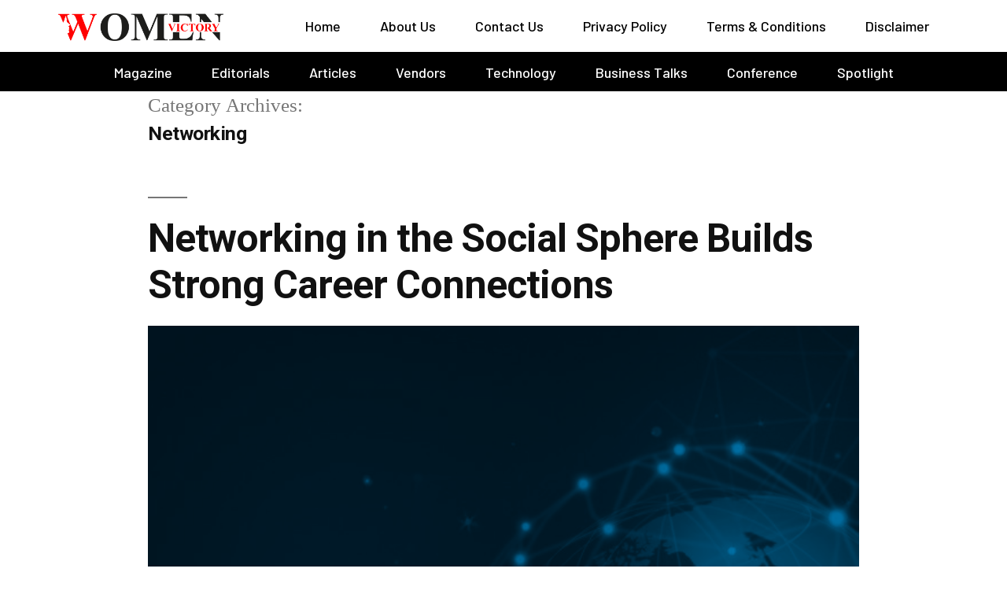

--- FILE ---
content_type: text/html; charset=UTF-8
request_url: https://www.womenvictory.net/category/technology/networking/
body_size: 20715
content:
<!DOCTYPE html>
<html lang="en-US">
<head>
	<meta charset="UTF-8" />
	<meta name="viewport" content="width=device-width, initial-scale=1" />
	<link rel="profile" href="http://gmpg.org/xfn/11" />
	<link rel="pingback" href="https://www.womenvictory.net/xmlrpc.php" />
	<meta name='robots' content='index, follow, max-image-preview:large, max-snippet:-1, max-video-preview:-1' />

	<!-- This site is optimized with the Yoast SEO plugin v21.5 - https://yoast.com/wordpress/plugins/seo/ -->
	<title>Networking Archives | Women Victory</title>
	<link rel="canonical" href="https://www.womenvictory.net/category/technology/networking/" />
	<meta property="og:locale" content="en_US" />
	<meta property="og:type" content="article" />
	<meta property="og:title" content="Networking Archives | Women Victory" />
	<meta property="og:url" content="https://www.womenvictory.net/category/technology/networking/" />
	<meta property="og:site_name" content="Women Victory" />
	<meta name="twitter:card" content="summary_large_image" />
	<script type="application/ld+json" class="yoast-schema-graph">{"@context":"https://schema.org","@graph":[{"@type":"CollectionPage","@id":"https://www.womenvictory.net/category/technology/networking/","url":"https://www.womenvictory.net/category/technology/networking/","name":"Networking Archives | Women Victory","isPartOf":{"@id":"https://www.womenvictory.net/#website"},"primaryImageOfPage":{"@id":"https://www.womenvictory.net/category/technology/networking/#primaryimage"},"image":{"@id":"https://www.womenvictory.net/category/technology/networking/#primaryimage"},"thumbnailUrl":"https://www.womenvictory.net/wp-content/uploads/2021/10/global-connections_53876-89039.jpg","breadcrumb":{"@id":"https://www.womenvictory.net/category/technology/networking/#breadcrumb"},"inLanguage":"en-US"},{"@type":"ImageObject","inLanguage":"en-US","@id":"https://www.womenvictory.net/category/technology/networking/#primaryimage","url":"https://www.womenvictory.net/wp-content/uploads/2021/10/global-connections_53876-89039.jpg","contentUrl":"https://www.womenvictory.net/wp-content/uploads/2021/10/global-connections_53876-89039.jpg","width":626,"height":417},{"@type":"BreadcrumbList","@id":"https://www.womenvictory.net/category/technology/networking/#breadcrumb","itemListElement":[{"@type":"ListItem","position":1,"name":"Home","item":"https://www.womenvictory.net/"},{"@type":"ListItem","position":2,"name":"Technology","item":"https://www.womenvictory.net/category/technology/"},{"@type":"ListItem","position":3,"name":"Networking"}]},{"@type":"WebSite","@id":"https://www.womenvictory.net/#website","url":"https://www.womenvictory.net/","name":"Women Victory","description":"Women Victory","publisher":{"@id":"https://www.womenvictory.net/#organization"},"potentialAction":[{"@type":"SearchAction","target":{"@type":"EntryPoint","urlTemplate":"https://www.womenvictory.net/?s={search_term_string}"},"query-input":"required name=search_term_string"}],"inLanguage":"en-US"},{"@type":"Organization","@id":"https://www.womenvictory.net/#organization","name":"The Victory Magazine","url":"https://www.womenvictory.net/","logo":{"@type":"ImageObject","inLanguage":"en-US","@id":"https://www.womenvictory.net/#/schema/logo/image/","url":"https://thevictorymagazine.net/wp-content/uploads/2022/03/LOGO.png","contentUrl":"https://thevictorymagazine.net/wp-content/uploads/2022/03/LOGO.png","width":202,"height":57,"caption":"The Victory Magazine"},"image":{"@id":"https://www.womenvictory.net/#/schema/logo/image/"}}]}</script>
	<!-- / Yoast SEO plugin. -->


<link rel='dns-prefetch' href='//fonts.googleapis.com' />
<link rel="alternate" type="application/rss+xml" title="Women Victory &raquo; Feed" href="https://www.womenvictory.net/feed/" />
<link rel="alternate" type="application/rss+xml" title="Women Victory &raquo; Comments Feed" href="https://www.womenvictory.net/comments/feed/" />
<link rel="alternate" type="application/rss+xml" title="Women Victory &raquo; Networking Category Feed" href="https://www.womenvictory.net/category/technology/networking/feed/" />
<style id='wp-img-auto-sizes-contain-inline-css'>
img:is([sizes=auto i],[sizes^="auto," i]){contain-intrinsic-size:3000px 1500px}
/*# sourceURL=wp-img-auto-sizes-contain-inline-css */
</style>
<style id='wp-emoji-styles-inline-css'>

	img.wp-smiley, img.emoji {
		display: inline !important;
		border: none !important;
		box-shadow: none !important;
		height: 1em !important;
		width: 1em !important;
		margin: 0 0.07em !important;
		vertical-align: -0.1em !important;
		background: none !important;
		padding: 0 !important;
	}
/*# sourceURL=wp-emoji-styles-inline-css */
</style>
<link rel='stylesheet' id='wp-block-library-css' href='https://www.womenvictory.net/wp-includes/css/dist/block-library/style.min.css?ver=6.9' media='all' />
<style id='global-styles-inline-css'>
:root{--wp--preset--aspect-ratio--square: 1;--wp--preset--aspect-ratio--4-3: 4/3;--wp--preset--aspect-ratio--3-4: 3/4;--wp--preset--aspect-ratio--3-2: 3/2;--wp--preset--aspect-ratio--2-3: 2/3;--wp--preset--aspect-ratio--16-9: 16/9;--wp--preset--aspect-ratio--9-16: 9/16;--wp--preset--color--black: #000000;--wp--preset--color--cyan-bluish-gray: #abb8c3;--wp--preset--color--white: #FFF;--wp--preset--color--pale-pink: #f78da7;--wp--preset--color--vivid-red: #cf2e2e;--wp--preset--color--luminous-vivid-orange: #ff6900;--wp--preset--color--luminous-vivid-amber: #fcb900;--wp--preset--color--light-green-cyan: #7bdcb5;--wp--preset--color--vivid-green-cyan: #00d084;--wp--preset--color--pale-cyan-blue: #8ed1fc;--wp--preset--color--vivid-cyan-blue: #0693e3;--wp--preset--color--vivid-purple: #9b51e0;--wp--preset--color--primary: #0073a8;--wp--preset--color--secondary: #005075;--wp--preset--color--dark-gray: #111;--wp--preset--color--light-gray: #767676;--wp--preset--gradient--vivid-cyan-blue-to-vivid-purple: linear-gradient(135deg,rgb(6,147,227) 0%,rgb(155,81,224) 100%);--wp--preset--gradient--light-green-cyan-to-vivid-green-cyan: linear-gradient(135deg,rgb(122,220,180) 0%,rgb(0,208,130) 100%);--wp--preset--gradient--luminous-vivid-amber-to-luminous-vivid-orange: linear-gradient(135deg,rgb(252,185,0) 0%,rgb(255,105,0) 100%);--wp--preset--gradient--luminous-vivid-orange-to-vivid-red: linear-gradient(135deg,rgb(255,105,0) 0%,rgb(207,46,46) 100%);--wp--preset--gradient--very-light-gray-to-cyan-bluish-gray: linear-gradient(135deg,rgb(238,238,238) 0%,rgb(169,184,195) 100%);--wp--preset--gradient--cool-to-warm-spectrum: linear-gradient(135deg,rgb(74,234,220) 0%,rgb(151,120,209) 20%,rgb(207,42,186) 40%,rgb(238,44,130) 60%,rgb(251,105,98) 80%,rgb(254,248,76) 100%);--wp--preset--gradient--blush-light-purple: linear-gradient(135deg,rgb(255,206,236) 0%,rgb(152,150,240) 100%);--wp--preset--gradient--blush-bordeaux: linear-gradient(135deg,rgb(254,205,165) 0%,rgb(254,45,45) 50%,rgb(107,0,62) 100%);--wp--preset--gradient--luminous-dusk: linear-gradient(135deg,rgb(255,203,112) 0%,rgb(199,81,192) 50%,rgb(65,88,208) 100%);--wp--preset--gradient--pale-ocean: linear-gradient(135deg,rgb(255,245,203) 0%,rgb(182,227,212) 50%,rgb(51,167,181) 100%);--wp--preset--gradient--electric-grass: linear-gradient(135deg,rgb(202,248,128) 0%,rgb(113,206,126) 100%);--wp--preset--gradient--midnight: linear-gradient(135deg,rgb(2,3,129) 0%,rgb(40,116,252) 100%);--wp--preset--font-size--small: 19.5px;--wp--preset--font-size--medium: 20px;--wp--preset--font-size--large: 36.5px;--wp--preset--font-size--x-large: 42px;--wp--preset--font-size--normal: 22px;--wp--preset--font-size--huge: 49.5px;--wp--preset--spacing--20: 0.44rem;--wp--preset--spacing--30: 0.67rem;--wp--preset--spacing--40: 1rem;--wp--preset--spacing--50: 1.5rem;--wp--preset--spacing--60: 2.25rem;--wp--preset--spacing--70: 3.38rem;--wp--preset--spacing--80: 5.06rem;--wp--preset--shadow--natural: 6px 6px 9px rgba(0, 0, 0, 0.2);--wp--preset--shadow--deep: 12px 12px 50px rgba(0, 0, 0, 0.4);--wp--preset--shadow--sharp: 6px 6px 0px rgba(0, 0, 0, 0.2);--wp--preset--shadow--outlined: 6px 6px 0px -3px rgb(255, 255, 255), 6px 6px rgb(0, 0, 0);--wp--preset--shadow--crisp: 6px 6px 0px rgb(0, 0, 0);}:where(.is-layout-flex){gap: 0.5em;}:where(.is-layout-grid){gap: 0.5em;}body .is-layout-flex{display: flex;}.is-layout-flex{flex-wrap: wrap;align-items: center;}.is-layout-flex > :is(*, div){margin: 0;}body .is-layout-grid{display: grid;}.is-layout-grid > :is(*, div){margin: 0;}:where(.wp-block-columns.is-layout-flex){gap: 2em;}:where(.wp-block-columns.is-layout-grid){gap: 2em;}:where(.wp-block-post-template.is-layout-flex){gap: 1.25em;}:where(.wp-block-post-template.is-layout-grid){gap: 1.25em;}.has-black-color{color: var(--wp--preset--color--black) !important;}.has-cyan-bluish-gray-color{color: var(--wp--preset--color--cyan-bluish-gray) !important;}.has-white-color{color: var(--wp--preset--color--white) !important;}.has-pale-pink-color{color: var(--wp--preset--color--pale-pink) !important;}.has-vivid-red-color{color: var(--wp--preset--color--vivid-red) !important;}.has-luminous-vivid-orange-color{color: var(--wp--preset--color--luminous-vivid-orange) !important;}.has-luminous-vivid-amber-color{color: var(--wp--preset--color--luminous-vivid-amber) !important;}.has-light-green-cyan-color{color: var(--wp--preset--color--light-green-cyan) !important;}.has-vivid-green-cyan-color{color: var(--wp--preset--color--vivid-green-cyan) !important;}.has-pale-cyan-blue-color{color: var(--wp--preset--color--pale-cyan-blue) !important;}.has-vivid-cyan-blue-color{color: var(--wp--preset--color--vivid-cyan-blue) !important;}.has-vivid-purple-color{color: var(--wp--preset--color--vivid-purple) !important;}.has-black-background-color{background-color: var(--wp--preset--color--black) !important;}.has-cyan-bluish-gray-background-color{background-color: var(--wp--preset--color--cyan-bluish-gray) !important;}.has-white-background-color{background-color: var(--wp--preset--color--white) !important;}.has-pale-pink-background-color{background-color: var(--wp--preset--color--pale-pink) !important;}.has-vivid-red-background-color{background-color: var(--wp--preset--color--vivid-red) !important;}.has-luminous-vivid-orange-background-color{background-color: var(--wp--preset--color--luminous-vivid-orange) !important;}.has-luminous-vivid-amber-background-color{background-color: var(--wp--preset--color--luminous-vivid-amber) !important;}.has-light-green-cyan-background-color{background-color: var(--wp--preset--color--light-green-cyan) !important;}.has-vivid-green-cyan-background-color{background-color: var(--wp--preset--color--vivid-green-cyan) !important;}.has-pale-cyan-blue-background-color{background-color: var(--wp--preset--color--pale-cyan-blue) !important;}.has-vivid-cyan-blue-background-color{background-color: var(--wp--preset--color--vivid-cyan-blue) !important;}.has-vivid-purple-background-color{background-color: var(--wp--preset--color--vivid-purple) !important;}.has-black-border-color{border-color: var(--wp--preset--color--black) !important;}.has-cyan-bluish-gray-border-color{border-color: var(--wp--preset--color--cyan-bluish-gray) !important;}.has-white-border-color{border-color: var(--wp--preset--color--white) !important;}.has-pale-pink-border-color{border-color: var(--wp--preset--color--pale-pink) !important;}.has-vivid-red-border-color{border-color: var(--wp--preset--color--vivid-red) !important;}.has-luminous-vivid-orange-border-color{border-color: var(--wp--preset--color--luminous-vivid-orange) !important;}.has-luminous-vivid-amber-border-color{border-color: var(--wp--preset--color--luminous-vivid-amber) !important;}.has-light-green-cyan-border-color{border-color: var(--wp--preset--color--light-green-cyan) !important;}.has-vivid-green-cyan-border-color{border-color: var(--wp--preset--color--vivid-green-cyan) !important;}.has-pale-cyan-blue-border-color{border-color: var(--wp--preset--color--pale-cyan-blue) !important;}.has-vivid-cyan-blue-border-color{border-color: var(--wp--preset--color--vivid-cyan-blue) !important;}.has-vivid-purple-border-color{border-color: var(--wp--preset--color--vivid-purple) !important;}.has-vivid-cyan-blue-to-vivid-purple-gradient-background{background: var(--wp--preset--gradient--vivid-cyan-blue-to-vivid-purple) !important;}.has-light-green-cyan-to-vivid-green-cyan-gradient-background{background: var(--wp--preset--gradient--light-green-cyan-to-vivid-green-cyan) !important;}.has-luminous-vivid-amber-to-luminous-vivid-orange-gradient-background{background: var(--wp--preset--gradient--luminous-vivid-amber-to-luminous-vivid-orange) !important;}.has-luminous-vivid-orange-to-vivid-red-gradient-background{background: var(--wp--preset--gradient--luminous-vivid-orange-to-vivid-red) !important;}.has-very-light-gray-to-cyan-bluish-gray-gradient-background{background: var(--wp--preset--gradient--very-light-gray-to-cyan-bluish-gray) !important;}.has-cool-to-warm-spectrum-gradient-background{background: var(--wp--preset--gradient--cool-to-warm-spectrum) !important;}.has-blush-light-purple-gradient-background{background: var(--wp--preset--gradient--blush-light-purple) !important;}.has-blush-bordeaux-gradient-background{background: var(--wp--preset--gradient--blush-bordeaux) !important;}.has-luminous-dusk-gradient-background{background: var(--wp--preset--gradient--luminous-dusk) !important;}.has-pale-ocean-gradient-background{background: var(--wp--preset--gradient--pale-ocean) !important;}.has-electric-grass-gradient-background{background: var(--wp--preset--gradient--electric-grass) !important;}.has-midnight-gradient-background{background: var(--wp--preset--gradient--midnight) !important;}.has-small-font-size{font-size: var(--wp--preset--font-size--small) !important;}.has-medium-font-size{font-size: var(--wp--preset--font-size--medium) !important;}.has-large-font-size{font-size: var(--wp--preset--font-size--large) !important;}.has-x-large-font-size{font-size: var(--wp--preset--font-size--x-large) !important;}
/*# sourceURL=global-styles-inline-css */
</style>

<style id='classic-theme-styles-inline-css'>
/*! This file is auto-generated */
.wp-block-button__link{color:#fff;background-color:#32373c;border-radius:9999px;box-shadow:none;text-decoration:none;padding:calc(.667em + 2px) calc(1.333em + 2px);font-size:1.125em}.wp-block-file__button{background:#32373c;color:#fff;text-decoration:none}
/*# sourceURL=/wp-includes/css/classic-themes.min.css */
</style>
<link rel='stylesheet' id='sbttb-fonts-css' href='https://www.womenvictory.net/wp-content/plugins/smooth-back-to-top-button/assets/css/sbttb-fonts.css?ver=1.1.12' media='all' />
<link rel='stylesheet' id='sbttb-style-css' href='https://www.womenvictory.net/wp-content/plugins/smooth-back-to-top-button/assets/css/smooth-back-to-top-button.css?ver=1.1.12' media='all' />
<link rel='stylesheet' id='woocommerce-layout-css' href='https://www.womenvictory.net/wp-content/plugins/woocommerce/assets/css/woocommerce-layout.css?ver=8.2.1' media='all' />
<link rel='stylesheet' id='woocommerce-smallscreen-css' href='https://www.womenvictory.net/wp-content/plugins/woocommerce/assets/css/woocommerce-smallscreen.css?ver=8.2.1' media='only screen and (max-width: 768px)' />
<link rel='stylesheet' id='woocommerce-general-css' href='//www.womenvictory.net/wp-content/plugins/woocommerce/assets/css/twenty-nineteen.css?ver=8.2.1' media='all' />
<style id='woocommerce-inline-inline-css'>
.woocommerce form .form-row .required { visibility: visible; }
/*# sourceURL=woocommerce-inline-inline-css */
</style>
<link rel='stylesheet' id='hfe-style-css' href='https://www.womenvictory.net/wp-content/plugins/header-footer-elementor/assets/css/header-footer-elementor.css?ver=1.6.17' media='all' />
<link rel='stylesheet' id='elementor-icons-css' href='https://www.womenvictory.net/wp-content/plugins/elementor/assets/lib/eicons/css/elementor-icons.min.css?ver=5.23.0' media='all' />
<link rel='stylesheet' id='elementor-frontend-css' href='https://www.womenvictory.net/wp-content/plugins/elementor/assets/css/frontend.min.css?ver=3.17.3' media='all' />
<link rel='stylesheet' id='swiper-css' href='https://www.womenvictory.net/wp-content/plugins/elementor/assets/lib/swiper/css/swiper.min.css?ver=5.3.6' media='all' />
<link rel='stylesheet' id='elementor-post-99-css' href='https://www.womenvictory.net/wp-content/uploads/elementor/css/post-99.css?ver=1699346606' media='all' />
<link rel='stylesheet' id='lae-animate-css' href='https://www.womenvictory.net/wp-content/plugins/addons-for-elementor/assets/css/lib/animate.css?ver=7.9.3' media='all' />
<link rel='stylesheet' id='lae-sliders-styles-css' href='https://www.womenvictory.net/wp-content/plugins/addons-for-elementor/assets/css/lib/sliders.min.css?ver=7.9.3' media='all' />
<link rel='stylesheet' id='lae-icomoon-styles-css' href='https://www.womenvictory.net/wp-content/plugins/addons-for-elementor/assets/css/icomoon.css?ver=7.9.3' media='all' />
<link rel='stylesheet' id='lae-frontend-styles-css' href='https://www.womenvictory.net/wp-content/plugins/addons-for-elementor/assets/css/lae-frontend.css?ver=7.9.3' media='all' />
<link rel='stylesheet' id='lae-grid-styles-css' href='https://www.womenvictory.net/wp-content/plugins/addons-for-elementor/assets/css/lae-grid.css?ver=7.9.3' media='all' />
<link rel='stylesheet' id='lae-widgets-styles-css' href='https://www.womenvictory.net/wp-content/plugins/addons-for-elementor/assets/css/widgets/lae-widgets.min.css?ver=7.9.3' media='all' />
<link rel='stylesheet' id='elementor-global-css' href='https://www.womenvictory.net/wp-content/uploads/elementor/css/global.css?ver=1699346612' media='all' />
<link rel='stylesheet' id='elementor-post-6576-css' href='https://www.womenvictory.net/wp-content/uploads/elementor/css/post-6576.css?ver=1699346613' media='all' />
<link rel='stylesheet' id='hfe-widgets-style-css' href='https://www.womenvictory.net/wp-content/plugins/header-footer-elementor/inc/widgets-css/frontend.css?ver=1.6.17' media='all' />
<link rel='stylesheet' id='elementor-post-5551-css' href='https://www.womenvictory.net/wp-content/uploads/elementor/css/post-5551.css?ver=1705726785' media='all' />
<link rel='stylesheet' id='twentynineteen-style-css' href='https://www.womenvictory.net/wp-content/themes/twentynineteen/style.css?ver=2.6' media='all' />
<link rel='stylesheet' id='twentynineteen-print-style-css' href='https://www.womenvictory.net/wp-content/themes/twentynineteen/print.css?ver=2.6' media='print' />
<link rel='stylesheet' id='dflip-style-css' href='https://www.womenvictory.net/wp-content/plugins/3d-flipbook-dflip-lite/assets/css/dflip.min.css?ver=2.0.86' media='all' />
<link rel='stylesheet' id='elementor-icons-ekiticons-css' href='https://www.womenvictory.net/wp-content/plugins/elementskit-lite/modules/elementskit-icon-pack/assets/css/ekiticons.css?ver=3.0.1' media='all' />
<link rel='stylesheet' id='mm-compiled-options-mobmenu-css' href='https://www.womenvictory.net/wp-content/uploads/dynamic-mobmenu.css?ver=2.8.4-636' media='all' />
<link rel='stylesheet' id='mm-google-webfont-poppins-css' href='//fonts.googleapis.com/css?family=Poppins%3Ainherit%2C400&#038;subset=latin%2Clatin-ext&#038;ver=6.9' media='all' />
<link rel='stylesheet' id='mm-google-webfont-roboto-css' href='//fonts.googleapis.com/css?family=Roboto%3A500%2C400&#038;subset=latin%2Clatin-ext&#038;ver=6.9' media='all' />
<link rel='stylesheet' id='popup-maker-site-css' href='https://www.womenvictory.net/wp-content/plugins/popup-maker/assets/css/pum-site.min.css?ver=1.18.2' media='all' />
<style id='popup-maker-site-inline-css'>
/* Popup Google Fonts */
@import url('//fonts.googleapis.com/css?family=Montserrat:100');

/* Popup Theme 5858: Default Theme */
.pum-theme-5858, .pum-theme-default-theme { background-color: rgba( 255, 255, 255, 1.00 ) } 
.pum-theme-5858 .pum-container, .pum-theme-default-theme .pum-container { padding: 18px; border-radius: 0px; border: 1px none #000000; box-shadow: 1px 1px 3px 0px rgba( 2, 2, 2, 0.23 ); background-color: rgba( 249, 249, 249, 1.00 ) } 
.pum-theme-5858 .pum-title, .pum-theme-default-theme .pum-title { color: #000000; text-align: left; text-shadow: 0px 0px 0px rgba( 2, 2, 2, 0.23 ); font-family: inherit; font-weight: 400; font-size: 32px; font-style: normal; line-height: 36px } 
.pum-theme-5858 .pum-content, .pum-theme-default-theme .pum-content { color: #8c8c8c; font-family: inherit; font-weight: 400; font-style: inherit } 
.pum-theme-5858 .pum-content + .pum-close, .pum-theme-default-theme .pum-content + .pum-close { position: absolute; height: auto; width: auto; left: auto; right: 0px; bottom: auto; top: 0px; padding: 8px; color: #ffffff; font-family: inherit; font-weight: 400; font-size: 12px; font-style: inherit; line-height: 36px; border: 1px none #ffffff; border-radius: 0px; box-shadow: 1px 1px 3px 0px rgba( 2, 2, 2, 0.23 ); text-shadow: 0px 0px 0px rgba( 0, 0, 0, 0.23 ); background-color: rgba( 0, 183, 205, 1.00 ) } 

/* Popup Theme 5859: Light Box */
.pum-theme-5859, .pum-theme-lightbox { background-color: rgba( 0, 0, 0, 0.60 ) } 
.pum-theme-5859 .pum-container, .pum-theme-lightbox .pum-container { padding: 18px; border-radius: 3px; border: 8px solid #000000; box-shadow: 0px 0px 30px 0px rgba( 2, 2, 2, 1.00 ); background-color: rgba( 255, 255, 255, 1.00 ) } 
.pum-theme-5859 .pum-title, .pum-theme-lightbox .pum-title { color: #000000; text-align: left; text-shadow: 0px 0px 0px rgba( 2, 2, 2, 0.23 ); font-family: inherit; font-weight: 100; font-size: 32px; line-height: 36px } 
.pum-theme-5859 .pum-content, .pum-theme-lightbox .pum-content { color: #000000; font-family: inherit; font-weight: 100 } 
.pum-theme-5859 .pum-content + .pum-close, .pum-theme-lightbox .pum-content + .pum-close { position: absolute; height: 26px; width: 26px; left: auto; right: -13px; bottom: auto; top: -13px; padding: 0px; color: #ffffff; font-family: Arial; font-weight: 100; font-size: 24px; line-height: 24px; border: 2px solid #ffffff; border-radius: 26px; box-shadow: 0px 0px 15px 1px rgba( 2, 2, 2, 0.75 ); text-shadow: 0px 0px 0px rgba( 0, 0, 0, 0.23 ); background-color: rgba( 0, 0, 0, 1.00 ) } 

/* Popup Theme 5860: Enterprise Blue */
.pum-theme-5860, .pum-theme-enterprise-blue { background-color: rgba( 0, 0, 0, 0.70 ) } 
.pum-theme-5860 .pum-container, .pum-theme-enterprise-blue .pum-container { padding: 28px; border-radius: 5px; border: 1px none #000000; box-shadow: 0px 10px 25px 4px rgba( 2, 2, 2, 0.50 ); background-color: rgba( 255, 255, 255, 1.00 ) } 
.pum-theme-5860 .pum-title, .pum-theme-enterprise-blue .pum-title { color: #315b7c; text-align: left; text-shadow: 0px 0px 0px rgba( 2, 2, 2, 0.23 ); font-family: inherit; font-weight: 100; font-size: 34px; line-height: 36px } 
.pum-theme-5860 .pum-content, .pum-theme-enterprise-blue .pum-content { color: #2d2d2d; font-family: inherit; font-weight: 100 } 
.pum-theme-5860 .pum-content + .pum-close, .pum-theme-enterprise-blue .pum-content + .pum-close { position: absolute; height: 28px; width: 28px; left: auto; right: 8px; bottom: auto; top: 8px; padding: 4px; color: #ffffff; font-family: Times New Roman; font-weight: 100; font-size: 20px; line-height: 20px; border: 1px none #ffffff; border-radius: 42px; box-shadow: 0px 0px 0px 0px rgba( 2, 2, 2, 0.23 ); text-shadow: 0px 0px 0px rgba( 0, 0, 0, 0.23 ); background-color: rgba( 49, 91, 124, 1.00 ) } 

/* Popup Theme 5861: Hello Box */
.pum-theme-5861, .pum-theme-hello-box { background-color: rgba( 0, 0, 0, 0.75 ) } 
.pum-theme-5861 .pum-container, .pum-theme-hello-box .pum-container { padding: 30px; border-radius: 80px; border: 14px solid #81d742; box-shadow: 0px 0px 0px 0px rgba( 2, 2, 2, 0.00 ); background-color: rgba( 255, 255, 255, 1.00 ) } 
.pum-theme-5861 .pum-title, .pum-theme-hello-box .pum-title { color: #2d2d2d; text-align: left; text-shadow: 0px 0px 0px rgba( 2, 2, 2, 0.23 ); font-family: Montserrat; font-weight: 100; font-size: 32px; line-height: 36px } 
.pum-theme-5861 .pum-content, .pum-theme-hello-box .pum-content { color: #2d2d2d; font-family: inherit; font-weight: 100 } 
.pum-theme-5861 .pum-content + .pum-close, .pum-theme-hello-box .pum-content + .pum-close { position: absolute; height: auto; width: auto; left: auto; right: -30px; bottom: auto; top: -30px; padding: 0px; color: #2d2d2d; font-family: Times New Roman; font-weight: 100; font-size: 32px; line-height: 28px; border: 1px none #ffffff; border-radius: 28px; box-shadow: 0px 0px 0px 0px rgba( 2, 2, 2, 0.23 ); text-shadow: 0px 0px 0px rgba( 0, 0, 0, 0.23 ); background-color: rgba( 255, 255, 255, 1.00 ) } 

/* Popup Theme 5862: Cutting Edge */
.pum-theme-5862, .pum-theme-cutting-edge { background-color: rgba( 0, 0, 0, 0.50 ) } 
.pum-theme-5862 .pum-container, .pum-theme-cutting-edge .pum-container { padding: 18px; border-radius: 0px; border: 1px none #000000; box-shadow: 0px 10px 25px 0px rgba( 2, 2, 2, 0.50 ); background-color: rgba( 30, 115, 190, 1.00 ) } 
.pum-theme-5862 .pum-title, .pum-theme-cutting-edge .pum-title { color: #ffffff; text-align: left; text-shadow: 0px 0px 0px rgba( 2, 2, 2, 0.23 ); font-family: Sans-Serif; font-weight: 100; font-size: 26px; line-height: 28px } 
.pum-theme-5862 .pum-content, .pum-theme-cutting-edge .pum-content { color: #ffffff; font-family: inherit; font-weight: 100 } 
.pum-theme-5862 .pum-content + .pum-close, .pum-theme-cutting-edge .pum-content + .pum-close { position: absolute; height: 24px; width: 24px; left: auto; right: 0px; bottom: auto; top: 0px; padding: 0px; color: #1e73be; font-family: Times New Roman; font-weight: 100; font-size: 32px; line-height: 24px; border: 1px none #ffffff; border-radius: 0px; box-shadow: -1px 1px 1px 0px rgba( 2, 2, 2, 0.10 ); text-shadow: -1px 1px 1px rgba( 0, 0, 0, 0.10 ); background-color: rgba( 238, 238, 34, 1.00 ) } 

/* Popup Theme 5863: Framed Border */
.pum-theme-5863, .pum-theme-framed-border { background-color: rgba( 255, 255, 255, 0.50 ) } 
.pum-theme-5863 .pum-container, .pum-theme-framed-border .pum-container { padding: 18px; border-radius: 0px; border: 20px outset #dd3333; box-shadow: 1px 1px 3px 0px rgba( 2, 2, 2, 0.97 ) inset; background-color: rgba( 255, 251, 239, 1.00 ) } 
.pum-theme-5863 .pum-title, .pum-theme-framed-border .pum-title { color: #000000; text-align: left; text-shadow: 0px 0px 0px rgba( 2, 2, 2, 0.23 ); font-family: inherit; font-weight: 100; font-size: 32px; line-height: 36px } 
.pum-theme-5863 .pum-content, .pum-theme-framed-border .pum-content { color: #2d2d2d; font-family: inherit; font-weight: 100 } 
.pum-theme-5863 .pum-content + .pum-close, .pum-theme-framed-border .pum-content + .pum-close { position: absolute; height: 20px; width: 20px; left: auto; right: -20px; bottom: auto; top: -20px; padding: 0px; color: #ffffff; font-family: Tahoma; font-weight: 700; font-size: 16px; line-height: 18px; border: 1px none #ffffff; border-radius: 0px; box-shadow: 0px 0px 0px 0px rgba( 2, 2, 2, 0.23 ); text-shadow: 0px 0px 0px rgba( 0, 0, 0, 0.23 ); background-color: rgba( 0, 0, 0, 0.55 ) } 

/* Popup Theme 5864: Floating Bar - Soft Blue */
.pum-theme-5864, .pum-theme-floating-bar { background-color: rgba( 255, 255, 255, 0.00 ) } 
.pum-theme-5864 .pum-container, .pum-theme-floating-bar .pum-container { padding: 8px; border-radius: 0px; border: 1px none #000000; box-shadow: 1px 1px 3px 0px rgba( 2, 2, 2, 0.23 ); background-color: rgba( 238, 246, 252, 1.00 ) } 
.pum-theme-5864 .pum-title, .pum-theme-floating-bar .pum-title { color: #505050; text-align: left; text-shadow: 0px 0px 0px rgba( 2, 2, 2, 0.23 ); font-family: inherit; font-weight: 400; font-size: 32px; line-height: 36px } 
.pum-theme-5864 .pum-content, .pum-theme-floating-bar .pum-content { color: #505050; font-family: inherit; font-weight: 400 } 
.pum-theme-5864 .pum-content + .pum-close, .pum-theme-floating-bar .pum-content + .pum-close { position: absolute; height: 18px; width: 18px; left: auto; right: 5px; bottom: auto; top: 50%; padding: 0px; color: #505050; font-family: Sans-Serif; font-weight: 700; font-size: 15px; line-height: 18px; border: 1px solid #505050; border-radius: 15px; box-shadow: 0px 0px 0px 0px rgba( 2, 2, 2, 0.00 ); text-shadow: 0px 0px 0px rgba( 0, 0, 0, 0.00 ); background-color: rgba( 255, 255, 255, 0.00 ); transform: translate(0, -50%) } 

/* Popup Theme 5865: Content Only - For use with page builders or block editor */
.pum-theme-5865, .pum-theme-content-only { background-color: rgba( 0, 0, 0, 0.70 ) } 
.pum-theme-5865 .pum-container, .pum-theme-content-only .pum-container { padding: 0px; border-radius: 0px; border: 1px none #000000; box-shadow: 0px 0px 0px 0px rgba( 2, 2, 2, 0.00 ) } 
.pum-theme-5865 .pum-title, .pum-theme-content-only .pum-title { color: #000000; text-align: left; text-shadow: 0px 0px 0px rgba( 2, 2, 2, 0.23 ); font-family: inherit; font-weight: 400; font-size: 32px; line-height: 36px } 
.pum-theme-5865 .pum-content, .pum-theme-content-only .pum-content { color: #8c8c8c; font-family: inherit; font-weight: 400 } 
.pum-theme-5865 .pum-content + .pum-close, .pum-theme-content-only .pum-content + .pum-close { position: absolute; height: 18px; width: 18px; left: auto; right: 7px; bottom: auto; top: 7px; padding: 0px; color: #000000; font-family: inherit; font-weight: 700; font-size: 20px; line-height: 20px; border: 1px none #ffffff; border-radius: 15px; box-shadow: 0px 0px 0px 0px rgba( 2, 2, 2, 0.00 ); text-shadow: 0px 0px 0px rgba( 0, 0, 0, 0.00 ); background-color: rgba( 255, 255, 255, 0.00 ) } 

#pum-7691 {z-index: 1999999999}
#pum-7647 {z-index: 1999999999}
#pum-6020 {z-index: 1999999999}
#pum-6022 {z-index: 1999999999}
#pum-6161 {z-index: 1999999999}
#pum-6236 {z-index: 1999999999}
#pum-6516 {z-index: 1999999999}
#pum-6518 {z-index: 1999999999}

/*# sourceURL=popup-maker-site-inline-css */
</style>
<link rel='stylesheet' id='ekit-widget-styles-css' href='https://www.womenvictory.net/wp-content/plugins/elementskit-lite/widgets/init/assets/css/widget-styles.css?ver=3.0.1' media='all' />
<link rel='stylesheet' id='ekit-responsive-css' href='https://www.womenvictory.net/wp-content/plugins/elementskit-lite/widgets/init/assets/css/responsive.css?ver=3.0.1' media='all' />
<link rel='stylesheet' id='eael-general-css' href='https://www.womenvictory.net/wp-content/plugins/essential-addons-for-elementor-lite/assets/front-end/css/view/general.min.css?ver=5.8.14' media='all' />
<link rel='stylesheet' id='cssmobmenu-icons-css' href='https://www.womenvictory.net/wp-content/plugins/mobile-menu/includes/css/mobmenu-icons.css?ver=6.9' media='all' />
<link rel='stylesheet' id='cssmobmenu-css' href='https://www.womenvictory.net/wp-content/plugins/mobile-menu/includes/css/mobmenu.css?ver=2.8.4' media='all' />
<link rel='stylesheet' id='wpr-text-animations-css-css' href='https://www.womenvictory.net/wp-content/plugins/royal-elementor-addons/assets/css/lib/animations/text-animations.min.css?ver=1.3.80' media='all' />
<link rel='stylesheet' id='wpr-addons-css-css' href='https://www.womenvictory.net/wp-content/plugins/royal-elementor-addons/assets/css/frontend.min.css?ver=1.3.80' media='all' />
<link rel='stylesheet' id='font-awesome-5-all-css' href='https://www.womenvictory.net/wp-content/plugins/elementor/assets/lib/font-awesome/css/all.min.css?ver=4.10.14' media='all' />
<link rel='stylesheet' id='google-fonts-1-css' href='https://fonts.googleapis.com/css?family=Roboto%3A100%2C100italic%2C200%2C200italic%2C300%2C300italic%2C400%2C400italic%2C500%2C500italic%2C600%2C600italic%2C700%2C700italic%2C800%2C800italic%2C900%2C900italic%7CRoboto+Slab%3A100%2C100italic%2C200%2C200italic%2C300%2C300italic%2C400%2C400italic%2C500%2C500italic%2C600%2C600italic%2C700%2C700italic%2C800%2C800italic%2C900%2C900italic%7CBarlow%3A100%2C100italic%2C200%2C200italic%2C300%2C300italic%2C400%2C400italic%2C500%2C500italic%2C600%2C600italic%2C700%2C700italic%2C800%2C800italic%2C900%2C900italic&#038;display=auto&#038;ver=6.9' media='all' />
<link rel='stylesheet' id='elementor-icons-shared-0-css' href='https://www.womenvictory.net/wp-content/plugins/elementor/assets/lib/font-awesome/css/fontawesome.min.css?ver=5.15.3' media='all' />
<link rel='stylesheet' id='elementor-icons-fa-brands-css' href='https://www.womenvictory.net/wp-content/plugins/elementor/assets/lib/font-awesome/css/brands.min.css?ver=5.15.3' media='all' />
<link rel="preconnect" href="https://fonts.gstatic.com/" crossorigin><script data-cfasync="false" src="https://www.womenvictory.net/wp-includes/js/jquery/jquery.min.js?ver=3.7.1" id="jquery-core-js"></script>
<script data-cfasync="false" src="https://www.womenvictory.net/wp-includes/js/jquery/jquery-migrate.min.js?ver=3.4.1" id="jquery-migrate-js"></script>
<script src="https://www.womenvictory.net/wp-content/plugins/mobile-menu/includes/js/mobmenu.js?ver=2.8.4" id="mobmenujs-js"></script>
<link rel="https://api.w.org/" href="https://www.womenvictory.net/wp-json/" /><link rel="alternate" title="JSON" type="application/json" href="https://www.womenvictory.net/wp-json/wp/v2/categories/25" /><link rel="EditURI" type="application/rsd+xml" title="RSD" href="https://www.womenvictory.net/xmlrpc.php?rsd" />
<meta name="generator" content="WordPress 6.9" />
<meta name="generator" content="WooCommerce 8.2.1" />
        <script type="text/javascript">
            ( function () {
                window.lae_fs = { can_use_premium_code: false};
            } )();
        </script>
        
            <style type="text/css">
                .progress-wrap {
                    bottom: 50px;
                    height: 46px;
                    width: 46px;
                    border-radius: 46px;
                    background-color: #0000;
                    box-shadow: inset 0 0 0 2px #cccccc;
                }

                .progress-wrap.btn-left-side {
                    left: 50px;
                }

                .progress-wrap.btn-right-side {
                    right: 50px;
                }

                .progress-wrap::after {
                    width: 46px;
                    height: 46px;
                    color: #1f2029;
                    font-size: 24px;
                    content: '\e900';
                    line-height: 46px;
                }

                .progress-wrap:hover::after {
                    color: #1f2029;
                }

                .progress-wrap svg.progress-circle path {
                    stroke: #1f2029;
                    stroke-width: 4px;
                }

                
                
                
            </style>

				<noscript><style>.woocommerce-product-gallery{ opacity: 1 !important; }</style></noscript>
	<script data-cfasync="false"> var dFlipLocation = "https://www.womenvictory.net/wp-content/plugins/3d-flipbook-dflip-lite/assets/"; var dFlipWPGlobal = {"text":{"toggleSound":"Turn on\/off Sound","toggleThumbnails":"Toggle Thumbnails","toggleOutline":"Toggle Outline\/Bookmark","previousPage":"Previous Page","nextPage":"Next Page","toggleFullscreen":"Toggle Fullscreen","zoomIn":"Zoom In","zoomOut":"Zoom Out","toggleHelp":"Toggle Help","singlePageMode":"Single Page Mode","doublePageMode":"Double Page Mode","downloadPDFFile":"Download PDF File","gotoFirstPage":"Goto First Page","gotoLastPage":"Goto Last Page","share":"Share","mailSubject":"I wanted you to see this FlipBook","mailBody":"Check out this site {{url}}","loading":"DearFlip: Loading "},"moreControls":"download,pageMode,startPage,endPage,sound","hideControls":"","scrollWheel":"false","backgroundColor":"#777","backgroundImage":"","height":"auto","paddingLeft":"20","paddingRight":"20","controlsPosition":"bottom","duration":800,"soundEnable":"true","enableDownload":"true","enableAnnotation":false,"enableAnalytics":"false","webgl":"true","hard":"none","maxTextureSize":"1600","rangeChunkSize":"524288","zoomRatio":1.5,"stiffness":3,"pageMode":"0","singlePageMode":"0","pageSize":"0","autoPlay":"false","autoPlayDuration":5000,"autoPlayStart":"false","linkTarget":"2","sharePrefix":"dearflip-"};</script><meta name="generator" content="Elementor 3.17.3; features: e_dom_optimization, e_optimized_assets_loading, additional_custom_breakpoints; settings: css_print_method-external, google_font-enabled, font_display-auto">
<style>.recentcomments a{display:inline !important;padding:0 !important;margin:0 !important;}</style><link rel="icon" href="https://www.womenvictory.net/wp-content/uploads/2023/04/fav.png" sizes="32x32" />
<link rel="icon" href="https://www.womenvictory.net/wp-content/uploads/2023/04/fav.png" sizes="192x192" />
<link rel="apple-touch-icon" href="https://www.womenvictory.net/wp-content/uploads/2023/04/fav.png" />
<meta name="msapplication-TileImage" content="https://www.womenvictory.net/wp-content/uploads/2023/04/fav.png" />
<style id="wpr_lightbox_styles">
				.lg-backdrop {
					background-color: rgba(0,0,0,0.6) !important;
				}
				.lg-toolbar,
				.lg-dropdown {
					background-color: rgba(0,0,0,0.8) !important;
				}
				.lg-dropdown:after {
					border-bottom-color: rgba(0,0,0,0.8) !important;
				}
				.lg-sub-html {
					background-color: rgba(0,0,0,0.8) !important;
				}
				.lg-thumb-outer,
				.lg-progress-bar {
					background-color: #444444 !important;
				}
				.lg-progress {
					background-color: #a90707 !important;
				}
				.lg-icon {
					color: #efefef !important;
					font-size: 20px !important;
				}
				.lg-icon.lg-toogle-thumb {
					font-size: 24px !important;
				}
				.lg-icon:hover,
				.lg-dropdown-text:hover {
					color: #ffffff !important;
				}
				.lg-sub-html,
				.lg-dropdown-text {
					color: #efefef !important;
					font-size: 14px !important;
				}
				#lg-counter {
					color: #efefef !important;
					font-size: 14px !important;
				}
				.lg-prev,
				.lg-next {
					font-size: 35px !important;
				}

				/* Defaults */
				.lg-icon {
				background-color: transparent !important;
				}

				#lg-counter {
				opacity: 0.9;
				}

				.lg-thumb-outer {
				padding: 0 10px;
				}

				.lg-thumb-item {
				border-radius: 0 !important;
				border: none !important;
				opacity: 0.5;
				}

				.lg-thumb-item.active {
					opacity: 1;
				}
	         </style><link rel='stylesheet' id='e-animations-css' href='https://www.womenvictory.net/wp-content/plugins/elementor/assets/lib/animations/animations.min.css?ver=3.17.3' media='all' />
<link rel='stylesheet' id='photoswipe-css' href='https://www.womenvictory.net/wp-content/plugins/woocommerce/assets/css/photoswipe/photoswipe.min.css?ver=8.2.1' media='all' />
<link rel='stylesheet' id='photoswipe-default-skin-css' href='https://www.womenvictory.net/wp-content/plugins/woocommerce/assets/css/photoswipe/default-skin/default-skin.min.css?ver=8.2.1' media='all' />
<link rel='stylesheet' id='wpforms-classic-full-css' href='https://www.womenvictory.net/wp-content/plugins/wpforms-lite/assets/css/frontend/classic/wpforms-full.min.css?ver=1.8.4.1' media='all' />
</head>

<body class="archive category category-networking category-25 wp-embed-responsive wp-theme-twentynineteen theme-twentynineteen woocommerce-no-js ehf-header ehf-footer ehf-template-twentynineteen ehf-stylesheet-twentynineteen hfeed image-filters-enabled mob-menu-slideout-over elementor-default elementor-kit-99">
<div id="page" class="hfeed site">

		<header id="masthead" itemscope="itemscope" itemtype="https://schema.org/WPHeader">
			<p class="main-title bhf-hidden" itemprop="headline"><a href="https://www.womenvictory.net" title="Women Victory" rel="home">Women Victory</a></p>
					<div data-elementor-type="wp-post" data-elementor-id="6576" class="elementor elementor-6576">
									<section class="elementor-section elementor-top-section elementor-element elementor-element-7183e04 elementor-section-full_width elementor-hidden-mobile elementor-hidden-tablet elementor-section-height-default elementor-section-height-default wpr-particle-no wpr-jarallax-no wpr-parallax-no wpr-sticky-section-no" data-id="7183e04" data-element_type="section">
						<div class="elementor-container elementor-column-gap-default">
					<div class="elementor-column elementor-col-50 elementor-top-column elementor-element elementor-element-4ffaebf" data-id="4ffaebf" data-element_type="column">
			<div class="elementor-widget-wrap elementor-element-populated">
								<div class="elementor-element elementor-element-52c2388 elementor-widget elementor-widget-image" data-id="52c2388" data-element_type="widget" data-widget_type="image.default">
				<div class="elementor-widget-container">
																<a href="https://www.womenvictory.net/">
							<img width="640" height="108" src="https://www.womenvictory.net/wp-content/uploads/2023/04/logo-1024x172.png" class="attachment-large size-large wp-image-6582" alt="" srcset="https://www.womenvictory.net/wp-content/uploads/2023/04/logo-1024x172.png 1024w, https://www.womenvictory.net/wp-content/uploads/2023/04/logo-300x50.png 300w, https://www.womenvictory.net/wp-content/uploads/2023/04/logo-768x129.png 768w, https://www.womenvictory.net/wp-content/uploads/2023/04/logo-1536x258.png 1536w, https://www.womenvictory.net/wp-content/uploads/2023/04/logo-2048x344.png 2048w, https://www.womenvictory.net/wp-content/uploads/2023/04/logo-1568x263.png 1568w, https://www.womenvictory.net/wp-content/uploads/2023/04/logo-450x76.png 450w" sizes="(max-width: 34.9rem) calc(100vw - 2rem), (max-width: 53rem) calc(8 * (100vw / 12)), (min-width: 53rem) calc(6 * (100vw / 12)), 100vw" />								</a>
															</div>
				</div>
					</div>
		</div>
				<div class="elementor-column elementor-col-50 elementor-top-column elementor-element elementor-element-1dd545f" data-id="1dd545f" data-element_type="column">
			<div class="elementor-widget-wrap elementor-element-populated">
								<div class="elementor-element elementor-element-11a4962 elementor-widget elementor-widget-ekit-nav-menu" data-id="11a4962" data-element_type="widget" data-widget_type="ekit-nav-menu.default">
				<div class="elementor-widget-container">
			<div class="ekit-wid-con ekit_menu_responsive_tablet" data-hamburger-icon="" data-hamburger-icon-type="icon" data-responsive-breakpoint="1024">            <button class="elementskit-menu-hamburger elementskit-menu-toggler"  type="button" aria-label="hamburger-icon">
                                    <span class="elementskit-menu-hamburger-icon"></span><span class="elementskit-menu-hamburger-icon"></span><span class="elementskit-menu-hamburger-icon"></span>
                            </button>
            <div id="ekit-megamenu-menus" class="elementskit-menu-container elementskit-menu-offcanvas-elements elementskit-navbar-nav-default ekit-nav-menu-one-page-no ekit-nav-dropdown-hover"><ul id="menu-menus" class="elementskit-navbar-nav elementskit-menu-po-right submenu-click-on-icon"><li id="menu-item-425" class="menu-item menu-item-type-post_type menu-item-object-page menu-item-home menu-item-425 nav-item elementskit-mobile-builder-content" data-vertical-menu=750px><a href="https://www.womenvictory.net/" class="ekit-menu-nav-link">Home</a></li>
<li id="menu-item-426" class="menu-item menu-item-type-post_type menu-item-object-page menu-item-426 nav-item elementskit-mobile-builder-content" data-vertical-menu=750px><a href="https://www.womenvictory.net/about-us/" class="ekit-menu-nav-link">About Us</a></li>
<li id="menu-item-1291" class="menu-item menu-item-type-post_type menu-item-object-page menu-item-1291 nav-item elementskit-mobile-builder-content" data-vertical-menu=750px><a href="https://www.womenvictory.net/contact-us/" class="ekit-menu-nav-link">Contact Us</a></li>
<li id="menu-item-1288" class="menu-item menu-item-type-post_type menu-item-object-page menu-item-1288 nav-item elementskit-mobile-builder-content" data-vertical-menu=750px><a href="https://www.womenvictory.net/privacy-policy/" class="ekit-menu-nav-link">Privacy Policy</a></li>
<li id="menu-item-1290" class="menu-item menu-item-type-post_type menu-item-object-page menu-item-1290 nav-item elementskit-mobile-builder-content" data-vertical-menu=750px><a href="https://www.womenvictory.net/terms-conditions/" class="ekit-menu-nav-link">Terms &#038; Conditions</a></li>
<li id="menu-item-1289" class="menu-item menu-item-type-post_type menu-item-object-page menu-item-1289 nav-item elementskit-mobile-builder-content" data-vertical-menu=750px><a href="https://www.womenvictory.net/disclaimer/" class="ekit-menu-nav-link">Disclaimer</a></li>
</ul><div class="elementskit-nav-identity-panel">
				<div class="elementskit-site-title">
					<a class="elementskit-nav-logo" href="https://www.womenvictory.net" target="_self" rel="">
						<img src="" title="" alt="" />
					</a> 
				</div><button class="elementskit-menu-close elementskit-menu-toggler" type="button">X</button></div></div>			
			<div class="elementskit-menu-overlay elementskit-menu-offcanvas-elements elementskit-menu-toggler ekit-nav-menu--overlay"></div></div>		</div>
				</div>
					</div>
		</div>
							</div>
		</section>
				<section class="elementor-section elementor-top-section elementor-element elementor-element-0fb8dff elementor-section-full_width elementor-hidden-mobile elementor-hidden-tablet elementor-section-height-default elementor-section-height-default wpr-particle-no wpr-jarallax-no wpr-parallax-no wpr-sticky-section-no" data-id="0fb8dff" data-element_type="section" data-settings="{&quot;background_background&quot;:&quot;classic&quot;}">
						<div class="elementor-container elementor-column-gap-default">
					<div class="elementor-column elementor-col-100 elementor-top-column elementor-element elementor-element-095c812" data-id="095c812" data-element_type="column">
			<div class="elementor-widget-wrap elementor-element-populated">
								<div class="elementor-element elementor-element-459ca81 elementor-widget elementor-widget-ekit-nav-menu" data-id="459ca81" data-element_type="widget" data-widget_type="ekit-nav-menu.default">
				<div class="elementor-widget-container">
			<div class="ekit-wid-con ekit_menu_responsive_mobile" data-hamburger-icon="" data-hamburger-icon-type="icon" data-responsive-breakpoint="767">            <button class="elementskit-menu-hamburger elementskit-menu-toggler"  type="button" aria-label="hamburger-icon">
                                    <span class="elementskit-menu-hamburger-icon"></span><span class="elementskit-menu-hamburger-icon"></span><span class="elementskit-menu-hamburger-icon"></span>
                            </button>
            <div id="ekit-megamenu-header" class="elementskit-menu-container elementskit-menu-offcanvas-elements elementskit-navbar-nav-default ekit-nav-menu-one-page-no ekit-nav-dropdown-hover"><ul id="menu-header" class="elementskit-navbar-nav elementskit-menu-po-center submenu-click-on-icon"><li id="menu-item-5206" class="menu-item menu-item-type-post_type menu-item-object-page menu-item-5206 nav-item elementskit-mobile-builder-content" data-vertical-menu=750px><a href="https://www.womenvictory.net/magazine/" class="ekit-menu-nav-link">Magazine</a></li>
<li id="menu-item-2058" class="menu-item menu-item-type-post_type menu-item-object-page menu-item-2058 nav-item elementskit-mobile-builder-content" data-vertical-menu=750px><a href="https://www.womenvictory.net/editorials/" class="ekit-menu-nav-link">Editorials</a></li>
<li id="menu-item-949" class="menu-item menu-item-type-post_type menu-item-object-page menu-item-949 nav-item elementskit-mobile-builder-content" data-vertical-menu=750px><a href="https://www.womenvictory.net/articles/" class="ekit-menu-nav-link">Articles</a></li>
<li id="menu-item-6369" class="menu-item menu-item-type-post_type menu-item-object-page menu-item-6369 nav-item elementskit-mobile-builder-content" data-vertical-menu=750px><a href="https://www.womenvictory.net/vendors/" class="ekit-menu-nav-link">Vendors</a></li>
<li id="menu-item-2042" class="menu-item menu-item-type-post_type menu-item-object-page menu-item-2042 nav-item elementskit-mobile-builder-content" data-vertical-menu=750px><a href="https://www.womenvictory.net/technology/" class="ekit-menu-nav-link">Technology</a></li>
<li id="menu-item-1229" class="menu-item menu-item-type-post_type menu-item-object-page menu-item-1229 nav-item elementskit-mobile-builder-content" data-vertical-menu=750px><a href="https://www.womenvictory.net/business-talks/" class="ekit-menu-nav-link">Business Talks</a></li>
<li id="menu-item-3631" class="menu-item menu-item-type-post_type menu-item-object-page menu-item-3631 nav-item elementskit-mobile-builder-content" data-vertical-menu=750px><a href="https://www.womenvictory.net/news-letter/" class="ekit-menu-nav-link">Conference</a></li>
<li id="menu-item-2057" class="menu-item menu-item-type-post_type menu-item-object-page menu-item-2057 nav-item elementskit-mobile-builder-content" data-vertical-menu=750px><a href="https://www.womenvictory.net/spotlight/" class="ekit-menu-nav-link">Spotlight</a></li>
<li id="menu-item-7645" class="menu-item menu-item-type-custom menu-item-object-custom menu-item-7645 nav-item elementskit-mobile-builder-content" data-vertical-menu=750px><a target="_blank" href="https://www.womenvictory.net/wp-content/uploads/2023/08/Women-Victory-Media-kit-2023_compressed.pdf" class="ekit-menu-nav-link">Media Kit</a></li>
</ul><div class="elementskit-nav-identity-panel">
				<div class="elementskit-site-title">
					<a class="elementskit-nav-logo" href="https://www.womenvictory.net" target="_self" rel="">
						<img src="" title="" alt="" />
					</a> 
				</div><button class="elementskit-menu-close elementskit-menu-toggler" type="button">X</button></div></div>			
			<div class="elementskit-menu-overlay elementskit-menu-offcanvas-elements elementskit-menu-toggler ekit-nav-menu--overlay"></div></div>		</div>
				</div>
					</div>
		</div>
							</div>
		</section>
							</div>
				</header>

	
	<div id="primary" class="content-area">
		<main id="main" class="site-main">

		
			<header class="page-header">
				<h1 class="page-title">Category Archives: <span class="page-description">Networking</span></h1>			</header><!-- .page-header -->

			
<article id="post-1436" class="post-1436 post type-post status-publish format-standard has-post-thumbnail hentry category-networking entry">
	<header class="entry-header">
		<h2 class="entry-title"><a href="https://www.womenvictory.net/networking-in-the-social-sphere-builds-strong-career-connections/" rel="bookmark">Networking in the Social Sphere Builds Strong Career Connections</a></h2>	</header><!-- .entry-header -->

	
		<figure class="post-thumbnail">
			<a class="post-thumbnail-inner" href="https://www.womenvictory.net/networking-in-the-social-sphere-builds-strong-career-connections/" aria-hidden="true" tabindex="-1">
				<img width="626" height="417" src="https://www.womenvictory.net/wp-content/uploads/2021/10/global-connections_53876-89039.jpg" class="attachment-post-thumbnail size-post-thumbnail wp-post-image" alt="" decoding="async" srcset="https://www.womenvictory.net/wp-content/uploads/2021/10/global-connections_53876-89039.jpg 626w, https://www.womenvictory.net/wp-content/uploads/2021/10/global-connections_53876-89039-450x300.jpg 450w, https://www.womenvictory.net/wp-content/uploads/2021/10/global-connections_53876-89039-300x200.jpg 300w" sizes="(max-width: 34.9rem) calc(100vw - 2rem), (max-width: 53rem) calc(8 * (100vw / 12)), (min-width: 53rem) calc(6 * (100vw / 12)), 100vw" />			</a>
		</figure>

			
	<div class="entry-content">
		<p>Networking in the Social Sphere Builds Strong Career Connections A strong network is a key building block for career success. Whether you’re looking for a new job or connecting with peers in your industry, building a strong set of connections to help advance your career is vital.While older generations used to build their networks one &hellip; </p>
<p class="link-more"><a href="https://www.womenvictory.net/networking-in-the-social-sphere-builds-strong-career-connections/" class="more-link">Continue reading<span class="screen-reader-text"> &#8220;Networking in the Social Sphere Builds Strong Career Connections&#8221;</span></a></p>
	</div><!-- .entry-content -->

	<footer class="entry-footer">
		<span class="byline"><svg class="svg-icon" width="16" height="16" aria-hidden="true" role="img" focusable="false" viewBox="0 0 24 24" version="1.1" xmlns="http://www.w3.org/2000/svg" xmlns:xlink="http://www.w3.org/1999/xlink"><path d="M12 12c2.21 0 4-1.79 4-4s-1.79-4-4-4-4 1.79-4 4 1.79 4 4 4zm0 2c-2.67 0-8 1.34-8 4v2h16v-2c0-2.66-5.33-4-8-4z"></path><path d="M0 0h24v24H0z" fill="none"></path></svg><span class="screen-reader-text">Posted by</span><span class="author vcard"><a class="url fn n" href="https://www.womenvictory.net/author/admin/">admin</a></span></span><span class="posted-on"><svg class="svg-icon" width="16" height="16" aria-hidden="true" role="img" focusable="false" xmlns="http://www.w3.org/2000/svg" viewBox="0 0 24 24"><defs><path id="a" d="M0 0h24v24H0V0z"></path></defs><clipPath id="b"><use xlink:href="#a" overflow="visible"></use></clipPath><path clip-path="url(#b)" d="M12 2C6.5 2 2 6.5 2 12s4.5 10 10 10 10-4.5 10-10S17.5 2 12 2zm4.2 14.2L11 13V7h1.5v5.2l4.5 2.7-.8 1.3z"></path></svg><a href="https://www.womenvictory.net/networking-in-the-social-sphere-builds-strong-career-connections/" rel="bookmark"><time class="entry-date published" datetime="2021-10-05T15:55:39+00:00">October 5, 2021</time><time class="updated" datetime="2022-01-11T10:02:53+00:00">January 11, 2022</time></a></span><span class="cat-links"><svg class="svg-icon" width="16" height="16" aria-hidden="true" role="img" focusable="false" xmlns="http://www.w3.org/2000/svg" viewBox="0 0 24 24"><path d="M10 4H4c-1.1 0-1.99.9-1.99 2L2 18c0 1.1.9 2 2 2h16c1.1 0 2-.9 2-2V8c0-1.1-.9-2-2-2h-8l-2-2z"></path><path d="M0 0h24v24H0z" fill="none"></path></svg><span class="screen-reader-text">Posted in</span><a href="https://www.womenvictory.net/category/technology/networking/" rel="category tag">Networking</a></span><span class="comments-link"><svg class="svg-icon" width="16" height="16" aria-hidden="true" role="img" focusable="false" viewBox="0 0 24 24" version="1.1" xmlns="http://www.w3.org/2000/svg" xmlns:xlink="http://www.w3.org/1999/xlink"><path d="M21.99 4c0-1.1-.89-2-1.99-2H4c-1.1 0-2 .9-2 2v12c0 1.1.9 2 2 2h14l4 4-.01-18z"></path><path d="M0 0h24v24H0z" fill="none"></path></svg><a href="https://www.womenvictory.net/networking-in-the-social-sphere-builds-strong-career-connections/#respond">Leave a comment<span class="screen-reader-text"> on Networking in the Social Sphere Builds Strong Career Connections</span></a></span>	</footer><!-- .entry-footer -->
</article><!-- #post-1436 -->
		</main><!-- #main -->
	</div><!-- #primary -->


		<footer itemtype="https://schema.org/WPFooter" itemscope="itemscope" id="colophon" role="contentinfo">
			<div class='footer-width-fixer'>		<div data-elementor-type="wp-post" data-elementor-id="5551" class="elementor elementor-5551">
									<section class="elementor-section elementor-top-section elementor-element elementor-element-6ecefa5 elementor-section-full_width elementor-section-height-default elementor-section-height-default wpr-particle-no wpr-jarallax-no wpr-parallax-no wpr-sticky-section-no" data-id="6ecefa5" data-element_type="section" data-settings="{&quot;background_background&quot;:&quot;classic&quot;}">
						<div class="elementor-container elementor-column-gap-default">
					<div class="elementor-column elementor-col-50 elementor-top-column elementor-element elementor-element-62ccdec" data-id="62ccdec" data-element_type="column" data-settings="{&quot;background_background&quot;:&quot;classic&quot;}">
			<div class="elementor-widget-wrap elementor-element-populated">
								<section class="elementor-section elementor-inner-section elementor-element elementor-element-21b7594 elementor-section-full_width elementor-section-height-default elementor-section-height-default wpr-particle-no wpr-jarallax-no wpr-parallax-no wpr-sticky-section-no" data-id="21b7594" data-element_type="section" data-settings="{&quot;background_background&quot;:&quot;classic&quot;}">
						<div class="elementor-container elementor-column-gap-default">
					<div class="elementor-column elementor-col-100 elementor-inner-column elementor-element elementor-element-572d1bf" data-id="572d1bf" data-element_type="column">
			<div class="elementor-widget-wrap elementor-element-populated">
								<div class="elementor-element elementor-element-6062d5d elementor-widget elementor-widget-elementskit-client-logo" data-id="6062d5d" data-element_type="widget" data-widget_type="elementskit-client-logo.default">
				<div class="elementor-widget-container">
			<div class="ekit-wid-con" >		<div class="elementskit-clients-slider  hover_from_bottom banner_logo_image" data-config="{&quot;rtl&quot;:false,&quot;arrows&quot;:false,&quot;dots&quot;:false,&quot;autoplay&quot;:true,&quot;speed&quot;:2000,&quot;slidesPerView&quot;:1,&quot;slidesPerGroup&quot;:1,&quot;pauseOnHover&quot;:true,&quot;loop&quot;:true,&quot;breakpoints&quot;:{&quot;320&quot;:{&quot;slidesPerView&quot;:1,&quot;slidesPerGroup&quot;:1,&quot;spaceBetween&quot;:10},&quot;768&quot;:{&quot;slidesPerView&quot;:1,&quot;slidesPerGroup&quot;:1,&quot;spaceBetween&quot;:10},&quot;1024&quot;:{&quot;slidesPerView&quot;:1,&quot;slidesPerGroup&quot;:1,&quot;spaceBetween&quot;:10}}}" data-direction="hover_from_bottom">
			<div class="ekit-main-swiper swiper-container">
				<div class="swiper-wrapper">
											<div class="elementskit-client-slider-item swiper-slide ">
							<div class="swiper-slide-inner">
								<div class="single-client image-switcher" title="">
									

										<a href="#popmake-7691" >
											<span class="content-image">
												<img width="600" height="750" src="https://www.womenvictory.net/wp-content/uploads/2024/01/Cover_.jpg" class="" alt="" loading="lazy" srcset="https://www.womenvictory.net/wp-content/uploads/2024/01/Cover_.jpg 600w, https://www.womenvictory.net/wp-content/uploads/2024/01/Cover_-240x300.jpg 240w, https://www.womenvictory.net/wp-content/uploads/2024/01/Cover_-450x563.jpg 450w" sizes="(max-width: 34.9rem) calc(100vw - 2rem), (max-width: 53rem) calc(8 * (100vw / 12)), (min-width: 53rem) calc(6 * (100vw / 12)), 100vw" />											</span>
										</a>

									
								</div>
							</div>
						</div>
											<div class="elementskit-client-slider-item swiper-slide ">
							<div class="swiper-slide-inner">
								<div class="single-client image-switcher" title="">
									

										<a href="#popmake-6518" >
											<span class="content-image">
												<img width="600" height="750" src="https://www.womenvictory.net/wp-content/uploads/2023/07/Cynthia-Huang.jpg" class="" alt="" loading="lazy" srcset="https://www.womenvictory.net/wp-content/uploads/2023/07/Cynthia-Huang.jpg 600w, https://www.womenvictory.net/wp-content/uploads/2023/07/Cynthia-Huang-240x300.jpg 240w, https://www.womenvictory.net/wp-content/uploads/2023/07/Cynthia-Huang-450x563.jpg 450w" sizes="(max-width: 34.9rem) calc(100vw - 2rem), (max-width: 53rem) calc(8 * (100vw / 12)), (min-width: 53rem) calc(6 * (100vw / 12)), 100vw" />											</span>
										</a>

									
								</div>
							</div>
						</div>
											<div class="elementskit-client-slider-item swiper-slide ">
							<div class="swiper-slide-inner">
								<div class="single-client image-switcher" title="">
									

										<a href="#popmake-6516" >
											<span class="content-image">
												<img width="600" height="750" src="https://www.womenvictory.net/wp-content/uploads/2023/07/Martha-Schwartz.jpg" class="" alt="" loading="lazy" srcset="https://www.womenvictory.net/wp-content/uploads/2023/07/Martha-Schwartz.jpg 600w, https://www.womenvictory.net/wp-content/uploads/2023/07/Martha-Schwartz-240x300.jpg 240w, https://www.womenvictory.net/wp-content/uploads/2023/07/Martha-Schwartz-450x563.jpg 450w" sizes="(max-width: 34.9rem) calc(100vw - 2rem), (max-width: 53rem) calc(8 * (100vw / 12)), (min-width: 53rem) calc(6 * (100vw / 12)), 100vw" />											</span>
										</a>

									
								</div>
							</div>
						</div>
											<div class="elementskit-client-slider-item swiper-slide ">
							<div class="swiper-slide-inner">
								<div class="single-client image-switcher" title="">
									

										<a href="#popmake-6236" >
											<span class="content-image">
												<img width="600" height="750" src="https://www.womenvictory.net/wp-content/uploads/2023/07/Andriana-Vadillo.jpg" class="" alt="" loading="lazy" srcset="https://www.womenvictory.net/wp-content/uploads/2023/07/Andriana-Vadillo.jpg 600w, https://www.womenvictory.net/wp-content/uploads/2023/07/Andriana-Vadillo-240x300.jpg 240w, https://www.womenvictory.net/wp-content/uploads/2023/07/Andriana-Vadillo-450x563.jpg 450w" sizes="(max-width: 34.9rem) calc(100vw - 2rem), (max-width: 53rem) calc(8 * (100vw / 12)), (min-width: 53rem) calc(6 * (100vw / 12)), 100vw" />											</span>
										</a>

									
								</div>
							</div>
						</div>
											<div class="elementskit-client-slider-item swiper-slide ">
							<div class="swiper-slide-inner">
								<div class="single-client image-switcher" title="">
									

										<a href="#popmake-6161" >
											<span class="content-image">
												<img width="600" height="750" src="https://www.womenvictory.net/wp-content/uploads/2023/07/Margo-Lapointe.jpg" class="" alt="" loading="lazy" srcset="https://www.womenvictory.net/wp-content/uploads/2023/07/Margo-Lapointe.jpg 600w, https://www.womenvictory.net/wp-content/uploads/2023/07/Margo-Lapointe-240x300.jpg 240w, https://www.womenvictory.net/wp-content/uploads/2023/07/Margo-Lapointe-450x563.jpg 450w" sizes="(max-width: 34.9rem) calc(100vw - 2rem), (max-width: 53rem) calc(8 * (100vw / 12)), (min-width: 53rem) calc(6 * (100vw / 12)), 100vw" />											</span>
										</a>

									
								</div>
							</div>
						</div>
											<div class="elementskit-client-slider-item swiper-slide ">
							<div class="swiper-slide-inner">
								<div class="single-client image-switcher" title="">
									

										<a href="#popmake-6022" >
											<span class="content-image">
												<img width="600" height="750" src="https://www.womenvictory.net/wp-content/uploads/2023/07/Esther-Donatz.jpg" class="" alt="" loading="lazy" srcset="https://www.womenvictory.net/wp-content/uploads/2023/07/Esther-Donatz.jpg 600w, https://www.womenvictory.net/wp-content/uploads/2023/07/Esther-Donatz-240x300.jpg 240w, https://www.womenvictory.net/wp-content/uploads/2023/07/Esther-Donatz-450x563.jpg 450w" sizes="(max-width: 34.9rem) calc(100vw - 2rem), (max-width: 53rem) calc(8 * (100vw / 12)), (min-width: 53rem) calc(6 * (100vw / 12)), 100vw" />											</span>
										</a>

									
								</div>
							</div>
						</div>
											<div class="elementskit-client-slider-item swiper-slide ">
							<div class="swiper-slide-inner">
								<div class="single-client image-switcher" title="">
									

										<a href="#popmake-6020" >
											<span class="content-image">
												<img width="600" height="750" src="https://www.womenvictory.net/wp-content/uploads/2023/07/Sheron-Kaviua.jpg" class="" alt="" loading="lazy" srcset="https://www.womenvictory.net/wp-content/uploads/2023/07/Sheron-Kaviua.jpg 600w, https://www.womenvictory.net/wp-content/uploads/2023/07/Sheron-Kaviua-240x300.jpg 240w, https://www.womenvictory.net/wp-content/uploads/2023/07/Sheron-Kaviua-450x563.jpg 450w" sizes="(max-width: 34.9rem) calc(100vw - 2rem), (max-width: 53rem) calc(8 * (100vw / 12)), (min-width: 53rem) calc(6 * (100vw / 12)), 100vw" />											</span>
										</a>

									
								</div>
							</div>
						</div>
									</div>

				
							</div><!-- .elementskit-clients-slider END -->
		</div>
		</div>		</div>
				</div>
					</div>
		</div>
							</div>
		</section>
					</div>
		</div>
				<div class="elementor-column elementor-col-50 elementor-top-column elementor-element elementor-element-5c871c4" data-id="5c871c4" data-element_type="column">
			<div class="elementor-widget-wrap elementor-element-populated">
								<div class="elementor-element elementor-element-b8a4261 elementor-widget elementor-widget-image" data-id="b8a4261" data-element_type="widget" data-widget_type="image.default">
				<div class="elementor-widget-container">
															<img width="3877" height="651" src="https://www.womenvictory.net/wp-content/uploads/2022/03/logo_2.png" class="attachment-full size-full wp-image-6595" alt="" loading="lazy" srcset="https://www.womenvictory.net/wp-content/uploads/2022/03/logo_2.png 3877w, https://www.womenvictory.net/wp-content/uploads/2022/03/logo_2-300x50.png 300w, https://www.womenvictory.net/wp-content/uploads/2022/03/logo_2-1024x172.png 1024w, https://www.womenvictory.net/wp-content/uploads/2022/03/logo_2-768x129.png 768w, https://www.womenvictory.net/wp-content/uploads/2022/03/logo_2-1536x258.png 1536w, https://www.womenvictory.net/wp-content/uploads/2022/03/logo_2-2048x344.png 2048w, https://www.womenvictory.net/wp-content/uploads/2022/03/logo_2-1568x263.png 1568w, https://www.womenvictory.net/wp-content/uploads/2022/03/logo_2-450x76.png 450w" sizes="(max-width: 34.9rem) calc(100vw - 2rem), (max-width: 53rem) calc(8 * (100vw / 12)), (min-width: 53rem) calc(6 * (100vw / 12)), 100vw" />															</div>
				</div>
				<div class="elementor-element elementor-element-1560126 elementor-widget elementor-widget-text-editor" data-id="1560126" data-element_type="widget" data-widget_type="text-editor.default">
				<div class="elementor-widget-container">
							<p>Women Victory is a leading business magazine. We work with the greatest and successful entrepreneurs of our time. Established in 2018 The victory magazine features the most successful startups, most promising businessmen and women, as well as interviews with global corporates from many industries.</p>						</div>
				</div>
				<div class="elementor-element elementor-element-b0c473d elementor-shape-circle elementor-grid-0 e-grid-align-center elementor-widget elementor-widget-social-icons" data-id="b0c473d" data-element_type="widget" data-widget_type="social-icons.default">
				<div class="elementor-widget-container">
					<div class="elementor-social-icons-wrapper elementor-grid">
							<span class="elementor-grid-item">
					<a class="elementor-icon elementor-social-icon elementor-social-icon-linkedin elementor-animation-shrink elementor-repeater-item-b995976" target="_blank">
						<span class="elementor-screen-only">Linkedin</span>
						<i class="fab fa-linkedin"></i>					</a>
				</span>
							<span class="elementor-grid-item">
					<a class="elementor-icon elementor-social-icon elementor-social-icon-twitter elementor-animation-shrink elementor-repeater-item-a3b5223" target="_blank">
						<span class="elementor-screen-only">Twitter</span>
						<i class="fab fa-twitter"></i>					</a>
				</span>
							<span class="elementor-grid-item">
					<a class="elementor-icon elementor-social-icon elementor-social-icon-instagram elementor-animation-shrink elementor-repeater-item-8de4d45" target="_blank">
						<span class="elementor-screen-only">Instagram</span>
						<i class="fab fa-instagram"></i>					</a>
				</span>
							<span class="elementor-grid-item">
					<a class="elementor-icon elementor-social-icon elementor-social-icon-facebook elementor-animation-shrink elementor-repeater-item-4a18844" target="_blank">
						<span class="elementor-screen-only">Facebook</span>
						<i class="fab fa-facebook"></i>					</a>
				</span>
					</div>
				</div>
				</div>
				<div class="elementor-element elementor-element-0e2a2c8 elementor-widget-divider--view-line elementor-widget elementor-widget-divider" data-id="0e2a2c8" data-element_type="widget" data-widget_type="divider.default">
				<div class="elementor-widget-container">
					<div class="elementor-divider">
			<span class="elementor-divider-separator">
						</span>
		</div>
				</div>
				</div>
				<div class="elementor-element elementor-element-dbad33e elementor-widget elementor-widget-copyright" data-id="dbad33e" data-element_type="widget" data-settings="{&quot;align&quot;:&quot;center&quot;}" data-widget_type="copyright.default">
				<div class="elementor-widget-container">
					<div class="hfe-copyright-wrapper">
							<span>Copyright © 2026 Women Victory. All rights reserved</span>
					</div>
				</div>
				</div>
					</div>
		</div>
							</div>
		</section>
							</div>
		</div>		</footer>
	</div><!-- #page -->
<script type="speculationrules">
{"prefetch":[{"source":"document","where":{"and":[{"href_matches":"/*"},{"not":{"href_matches":["/wp-*.php","/wp-admin/*","/wp-content/uploads/*","/wp-content/*","/wp-content/plugins/*","/wp-content/themes/twentynineteen/*","/*\\?(.+)"]}},{"not":{"selector_matches":"a[rel~=\"nofollow\"]"}},{"not":{"selector_matches":".no-prefetch, .no-prefetch a"}}]},"eagerness":"conservative"}]}
</script>

            <div class="progress-wrap btn-right-side">
				                    <svg class="progress-circle" width="100%" height="100%" viewBox="-1 -1 102 102">
                        <path d="M50,1 a49,49 0 0,1 0,98 a49,49 0 0,1 0,-98"/>
                    </svg>
				            </div>

			
            <script type="text/javascript">
                var offset = 50;
                var duration = 500;

                jQuery(window).on('load', function () {
                	jQuery(window).on('scroll', function () {
	                    if (jQuery(this).scrollTop() > offset) {
	                        jQuery('.progress-wrap').addClass('active-progress');
	                    } else {
	                        jQuery('.progress-wrap').removeClass('active-progress');
	                    }
	                });

	                jQuery('.progress-wrap').on('click', function (e) {
	                    e.preventDefault();
	                    jQuery('html, body').animate({scrollTop: 0}, duration);
	                    return false;
	                })
                })
            </script>

			<div id="pum-7691" class="pum pum-overlay pum-theme-5859 pum-theme-lightbox popmake-overlay click_open" data-popmake="{&quot;id&quot;:7691,&quot;slug&quot;:&quot;laurel-sim&quot;,&quot;theme_id&quot;:5859,&quot;cookies&quot;:[],&quot;triggers&quot;:[{&quot;type&quot;:&quot;click_open&quot;,&quot;settings&quot;:{&quot;extra_selectors&quot;:&quot;&quot;,&quot;cookie_name&quot;:null}}],&quot;mobile_disabled&quot;:null,&quot;tablet_disabled&quot;:null,&quot;meta&quot;:{&quot;display&quot;:{&quot;stackable&quot;:false,&quot;overlay_disabled&quot;:false,&quot;scrollable_content&quot;:false,&quot;disable_reposition&quot;:false,&quot;size&quot;:&quot;tiny&quot;,&quot;responsive_min_width&quot;:&quot;0%&quot;,&quot;responsive_min_width_unit&quot;:false,&quot;responsive_max_width&quot;:&quot;100%&quot;,&quot;responsive_max_width_unit&quot;:false,&quot;custom_width&quot;:&quot;640px&quot;,&quot;custom_width_unit&quot;:false,&quot;custom_height&quot;:&quot;380px&quot;,&quot;custom_height_unit&quot;:false,&quot;custom_height_auto&quot;:false,&quot;location&quot;:&quot;center&quot;,&quot;position_from_trigger&quot;:false,&quot;position_top&quot;:&quot;100&quot;,&quot;position_left&quot;:&quot;0&quot;,&quot;position_bottom&quot;:&quot;0&quot;,&quot;position_right&quot;:&quot;0&quot;,&quot;position_fixed&quot;:false,&quot;animation_type&quot;:&quot;fade&quot;,&quot;animation_speed&quot;:&quot;350&quot;,&quot;animation_origin&quot;:&quot;center top&quot;,&quot;overlay_zindex&quot;:false,&quot;zindex&quot;:&quot;1999999999&quot;},&quot;close&quot;:{&quot;text&quot;:&quot;&quot;,&quot;button_delay&quot;:&quot;0&quot;,&quot;overlay_click&quot;:false,&quot;esc_press&quot;:false,&quot;f4_press&quot;:false},&quot;click_open&quot;:[]}}" role="dialog" aria-modal="false"
								   >

	<div id="popmake-7691" class="pum-container popmake theme-5859 pum-responsive pum-responsive-tiny responsive size-tiny">

				

				

		

				<div class="pum-content popmake-content" tabindex="0">
			<p style="text-align: center;">Please fill this form to read Magazine</p>
<p style="text-align: center;"><div class="wpforms-container wpforms-container-full" id="wpforms-7688"><form id="wpforms-form-7688" class="wpforms-validate wpforms-form" data-formid="7688" method="post" enctype="multipart/form-data" action="/category/technology/networking/" data-token="0929b676b592045151e3e5f2cbc6ccd9"><noscript class="wpforms-error-noscript">Please enable JavaScript in your browser to complete this form.</noscript><div class="wpforms-field-container"><div id="wpforms-7688-field_1-container" class="wpforms-field wpforms-field-name" data-field-id="1"><label class="wpforms-field-label wpforms-label-hide" for="wpforms-7688-field_1">Name <span class="wpforms-required-label">*</span></label><input type="text" id="wpforms-7688-field_1" class="wpforms-field-large wpforms-field-required" name="wpforms[fields][1]" placeholder="Name*" required></div><div id="wpforms-7688-field_10-container" class="wpforms-field wpforms-field-name" data-field-id="10"><label class="wpforms-field-label wpforms-label-hide" for="wpforms-7688-field_10">Designation <span class="wpforms-required-label">*</span></label><input type="text" id="wpforms-7688-field_10" class="wpforms-field-large wpforms-field-required" name="wpforms[fields][10]" placeholder="Designation*" required></div><div id="wpforms-7688-field_2-container" class="wpforms-field wpforms-field-email" data-field-id="2"><label class="wpforms-field-label wpforms-label-hide" for="wpforms-7688-field_2">Professional Email <span class="wpforms-required-label">*</span></label><input type="email" id="wpforms-7688-field_2" class="wpforms-field-large wpforms-field-required" name="wpforms[fields][2]" placeholder="Professional Email*" spellcheck="false" required></div></div><!-- .wpforms-field-container --><div class="wpforms-submit-container" ><input type="hidden" name="wpforms[id]" value="7688"><input type="hidden" name="wpforms[author]" value="0"><button type="submit" name="wpforms[submit]" id="wpforms-submit-7688" class="wpforms-submit" data-alt-text="Sending..." data-submit-text="Submit" aria-live="assertive" value="wpforms-submit">Submit</button></div></form></div>  <!-- .wpforms-container --></p>
		</div>


				

							<button type="button" class="pum-close popmake-close" aria-label="Close">
			&times;			</button>
		
	</div>

</div>
<div id="pum-6020" class="pum pum-overlay pum-theme-5859 pum-theme-lightbox popmake-overlay click_open" data-popmake="{&quot;id&quot;:6020,&quot;slug&quot;:&quot;sheron-kaviua&quot;,&quot;theme_id&quot;:5859,&quot;cookies&quot;:[],&quot;triggers&quot;:[{&quot;type&quot;:&quot;click_open&quot;,&quot;settings&quot;:{&quot;extra_selectors&quot;:&quot;&quot;,&quot;cookie_name&quot;:null}}],&quot;mobile_disabled&quot;:null,&quot;tablet_disabled&quot;:null,&quot;meta&quot;:{&quot;display&quot;:{&quot;stackable&quot;:false,&quot;overlay_disabled&quot;:false,&quot;scrollable_content&quot;:false,&quot;disable_reposition&quot;:false,&quot;size&quot;:&quot;tiny&quot;,&quot;responsive_min_width&quot;:&quot;0%&quot;,&quot;responsive_min_width_unit&quot;:false,&quot;responsive_max_width&quot;:&quot;100%&quot;,&quot;responsive_max_width_unit&quot;:false,&quot;custom_width&quot;:&quot;640px&quot;,&quot;custom_width_unit&quot;:false,&quot;custom_height&quot;:&quot;380px&quot;,&quot;custom_height_unit&quot;:false,&quot;custom_height_auto&quot;:false,&quot;location&quot;:&quot;center&quot;,&quot;position_from_trigger&quot;:false,&quot;position_top&quot;:&quot;100&quot;,&quot;position_left&quot;:&quot;0&quot;,&quot;position_bottom&quot;:&quot;0&quot;,&quot;position_right&quot;:&quot;0&quot;,&quot;position_fixed&quot;:false,&quot;animation_type&quot;:&quot;fade&quot;,&quot;animation_speed&quot;:&quot;350&quot;,&quot;animation_origin&quot;:&quot;center top&quot;,&quot;overlay_zindex&quot;:false,&quot;zindex&quot;:&quot;1999999999&quot;},&quot;close&quot;:{&quot;text&quot;:&quot;&quot;,&quot;button_delay&quot;:&quot;0&quot;,&quot;overlay_click&quot;:false,&quot;esc_press&quot;:false,&quot;f4_press&quot;:false},&quot;click_open&quot;:[]}}" role="dialog" aria-modal="false"
								   >

	<div id="popmake-6020" class="pum-container popmake theme-5859 pum-responsive pum-responsive-tiny responsive size-tiny">

				

				

		

				<div class="pum-content popmake-content" tabindex="0">
			<p style="text-align: center;">Please fill this form to read Magazine</p>
<p style="text-align: center;"><div class="wpforms-container wpforms-container-full" id="wpforms-6006"><form id="wpforms-form-6006" class="wpforms-validate wpforms-form" data-formid="6006" method="post" enctype="multipart/form-data" action="/category/technology/networking/" data-token="77dbc66a56e147af9fdeb97f130809a6"><noscript class="wpforms-error-noscript">Please enable JavaScript in your browser to complete this form.</noscript><div class="wpforms-field-container"><div id="wpforms-6006-field_1-container" class="wpforms-field wpforms-field-name" data-field-id="1"><label class="wpforms-field-label wpforms-label-hide" for="wpforms-6006-field_1">Name <span class="wpforms-required-label">*</span></label><input type="text" id="wpforms-6006-field_1" class="wpforms-field-large wpforms-field-required" name="wpforms[fields][1]" placeholder="Name*" required></div><div id="wpforms-6006-field_10-container" class="wpforms-field wpforms-field-name" data-field-id="10"><label class="wpforms-field-label wpforms-label-hide" for="wpforms-6006-field_10">Designation <span class="wpforms-required-label">*</span></label><input type="text" id="wpforms-6006-field_10" class="wpforms-field-large wpforms-field-required" name="wpforms[fields][10]" placeholder="Designation*" required></div><div id="wpforms-6006-field_2-container" class="wpforms-field wpforms-field-email" data-field-id="2"><label class="wpforms-field-label wpforms-label-hide" for="wpforms-6006-field_2">Professional Email <span class="wpforms-required-label">*</span></label><input type="email" id="wpforms-6006-field_2" class="wpforms-field-large wpforms-field-required" name="wpforms[fields][2]" placeholder="Professional Email*" spellcheck="false" required></div></div><!-- .wpforms-field-container --><div class="wpforms-submit-container" ><input type="hidden" name="wpforms[id]" value="6006"><input type="hidden" name="wpforms[author]" value="0"><button type="submit" name="wpforms[submit]" id="wpforms-submit-6006" class="wpforms-submit" data-alt-text="Sending..." data-submit-text="Submit" aria-live="assertive" value="wpforms-submit">Submit</button></div></form></div>  <!-- .wpforms-container --></p>
		</div>


				

							<button type="button" class="pum-close popmake-close" aria-label="Close">
			&times;			</button>
		
	</div>

</div>
<div id="pum-6022" class="pum pum-overlay pum-theme-5859 pum-theme-lightbox popmake-overlay click_open" data-popmake="{&quot;id&quot;:6022,&quot;slug&quot;:&quot;esther-donatz&quot;,&quot;theme_id&quot;:5859,&quot;cookies&quot;:[],&quot;triggers&quot;:[{&quot;type&quot;:&quot;click_open&quot;,&quot;settings&quot;:{&quot;extra_selectors&quot;:&quot;&quot;,&quot;cookie_name&quot;:null}}],&quot;mobile_disabled&quot;:null,&quot;tablet_disabled&quot;:null,&quot;meta&quot;:{&quot;display&quot;:{&quot;stackable&quot;:false,&quot;overlay_disabled&quot;:false,&quot;scrollable_content&quot;:false,&quot;disable_reposition&quot;:false,&quot;size&quot;:&quot;tiny&quot;,&quot;responsive_min_width&quot;:&quot;0%&quot;,&quot;responsive_min_width_unit&quot;:false,&quot;responsive_max_width&quot;:&quot;100%&quot;,&quot;responsive_max_width_unit&quot;:false,&quot;custom_width&quot;:&quot;640px&quot;,&quot;custom_width_unit&quot;:false,&quot;custom_height&quot;:&quot;380px&quot;,&quot;custom_height_unit&quot;:false,&quot;custom_height_auto&quot;:false,&quot;location&quot;:&quot;center&quot;,&quot;position_from_trigger&quot;:false,&quot;position_top&quot;:&quot;100&quot;,&quot;position_left&quot;:&quot;0&quot;,&quot;position_bottom&quot;:&quot;0&quot;,&quot;position_right&quot;:&quot;0&quot;,&quot;position_fixed&quot;:false,&quot;animation_type&quot;:&quot;fade&quot;,&quot;animation_speed&quot;:&quot;350&quot;,&quot;animation_origin&quot;:&quot;center top&quot;,&quot;overlay_zindex&quot;:false,&quot;zindex&quot;:&quot;1999999999&quot;},&quot;close&quot;:{&quot;text&quot;:&quot;&quot;,&quot;button_delay&quot;:&quot;0&quot;,&quot;overlay_click&quot;:false,&quot;esc_press&quot;:false,&quot;f4_press&quot;:false},&quot;click_open&quot;:[]}}" role="dialog" aria-modal="false"
								   >

	<div id="popmake-6022" class="pum-container popmake theme-5859 pum-responsive pum-responsive-tiny responsive size-tiny">

				

				

		

				<div class="pum-content popmake-content" tabindex="0">
			<p style="text-align: center;">Please fill this form to read Magazine</p>
<p style="text-align: center;"><div class="wpforms-container wpforms-container-full" id="wpforms-6007"><form id="wpforms-form-6007" class="wpforms-validate wpforms-form" data-formid="6007" method="post" enctype="multipart/form-data" action="/category/technology/networking/" data-token="40dfd9bcad78ea716f1a227ac660243a"><noscript class="wpforms-error-noscript">Please enable JavaScript in your browser to complete this form.</noscript><div class="wpforms-field-container"><div id="wpforms-6007-field_1-container" class="wpforms-field wpforms-field-name" data-field-id="1"><label class="wpforms-field-label wpforms-label-hide" for="wpforms-6007-field_1">Name <span class="wpforms-required-label">*</span></label><input type="text" id="wpforms-6007-field_1" class="wpforms-field-large wpforms-field-required" name="wpforms[fields][1]" placeholder="Name*" required></div><div id="wpforms-6007-field_10-container" class="wpforms-field wpforms-field-name" data-field-id="10"><label class="wpforms-field-label wpforms-label-hide" for="wpforms-6007-field_10">Designation <span class="wpforms-required-label">*</span></label><input type="text" id="wpforms-6007-field_10" class="wpforms-field-large wpforms-field-required" name="wpforms[fields][10]" placeholder="Designation*" required></div><div id="wpforms-6007-field_2-container" class="wpforms-field wpforms-field-email" data-field-id="2"><label class="wpforms-field-label wpforms-label-hide" for="wpforms-6007-field_2">Professional Email <span class="wpforms-required-label">*</span></label><input type="email" id="wpforms-6007-field_2" class="wpforms-field-large wpforms-field-required" name="wpforms[fields][2]" placeholder="Professional Email*" spellcheck="false" required></div></div><!-- .wpforms-field-container --><div class="wpforms-submit-container" ><input type="hidden" name="wpforms[id]" value="6007"><input type="hidden" name="wpforms[author]" value="0"><button type="submit" name="wpforms[submit]" id="wpforms-submit-6007" class="wpforms-submit" data-alt-text="Sending..." data-submit-text="Submit" aria-live="assertive" value="wpforms-submit">Submit</button></div></form></div>  <!-- .wpforms-container --></p>
		</div>


				

							<button type="button" class="pum-close popmake-close" aria-label="Close">
			&times;			</button>
		
	</div>

</div>
<div id="pum-6161" class="pum pum-overlay pum-theme-5859 pum-theme-lightbox popmake-overlay click_open" data-popmake="{&quot;id&quot;:6161,&quot;slug&quot;:&quot;margo-lapointe&quot;,&quot;theme_id&quot;:5859,&quot;cookies&quot;:[],&quot;triggers&quot;:[{&quot;type&quot;:&quot;click_open&quot;,&quot;settings&quot;:{&quot;extra_selectors&quot;:&quot;&quot;,&quot;cookie_name&quot;:null}}],&quot;mobile_disabled&quot;:null,&quot;tablet_disabled&quot;:null,&quot;meta&quot;:{&quot;display&quot;:{&quot;stackable&quot;:false,&quot;overlay_disabled&quot;:false,&quot;scrollable_content&quot;:false,&quot;disable_reposition&quot;:false,&quot;size&quot;:&quot;tiny&quot;,&quot;responsive_min_width&quot;:&quot;0%&quot;,&quot;responsive_min_width_unit&quot;:false,&quot;responsive_max_width&quot;:&quot;100%&quot;,&quot;responsive_max_width_unit&quot;:false,&quot;custom_width&quot;:&quot;640px&quot;,&quot;custom_width_unit&quot;:false,&quot;custom_height&quot;:&quot;380px&quot;,&quot;custom_height_unit&quot;:false,&quot;custom_height_auto&quot;:false,&quot;location&quot;:&quot;center&quot;,&quot;position_from_trigger&quot;:false,&quot;position_top&quot;:&quot;100&quot;,&quot;position_left&quot;:&quot;0&quot;,&quot;position_bottom&quot;:&quot;0&quot;,&quot;position_right&quot;:&quot;0&quot;,&quot;position_fixed&quot;:false,&quot;animation_type&quot;:&quot;fade&quot;,&quot;animation_speed&quot;:&quot;350&quot;,&quot;animation_origin&quot;:&quot;center top&quot;,&quot;overlay_zindex&quot;:false,&quot;zindex&quot;:&quot;1999999999&quot;},&quot;close&quot;:{&quot;text&quot;:&quot;&quot;,&quot;button_delay&quot;:&quot;0&quot;,&quot;overlay_click&quot;:false,&quot;esc_press&quot;:false,&quot;f4_press&quot;:false},&quot;click_open&quot;:[]}}" role="dialog" aria-modal="false"
								   >

	<div id="popmake-6161" class="pum-container popmake theme-5859 pum-responsive pum-responsive-tiny responsive size-tiny">

				

				

		

				<div class="pum-content popmake-content" tabindex="0">
			<p style="text-align: center;">Please fill this form to read Magazine</p>
<p style="text-align: center;"><div class="wpforms-container wpforms-container-full" id="wpforms-6157"><form id="wpforms-form-6157" class="wpforms-validate wpforms-form" data-formid="6157" method="post" enctype="multipart/form-data" action="/category/technology/networking/" data-token="39a55c36ce65e528f21adaaa1a7ed3e7"><noscript class="wpforms-error-noscript">Please enable JavaScript in your browser to complete this form.</noscript><div class="wpforms-field-container"><div id="wpforms-6157-field_1-container" class="wpforms-field wpforms-field-name" data-field-id="1"><label class="wpforms-field-label wpforms-label-hide" for="wpforms-6157-field_1">Name <span class="wpforms-required-label">*</span></label><input type="text" id="wpforms-6157-field_1" class="wpforms-field-large wpforms-field-required" name="wpforms[fields][1]" placeholder="Name*" required></div><div id="wpforms-6157-field_10-container" class="wpforms-field wpforms-field-name" data-field-id="10"><label class="wpforms-field-label wpforms-label-hide" for="wpforms-6157-field_10">Designation <span class="wpforms-required-label">*</span></label><input type="text" id="wpforms-6157-field_10" class="wpforms-field-large wpforms-field-required" name="wpforms[fields][10]" placeholder="Designation*" required></div><div id="wpforms-6157-field_2-container" class="wpforms-field wpforms-field-email" data-field-id="2"><label class="wpforms-field-label wpforms-label-hide" for="wpforms-6157-field_2">Professional Email <span class="wpforms-required-label">*</span></label><input type="email" id="wpforms-6157-field_2" class="wpforms-field-large wpforms-field-required" name="wpforms[fields][2]" placeholder="Professional Email*" spellcheck="false" required></div></div><!-- .wpforms-field-container --><div class="wpforms-submit-container" ><input type="hidden" name="wpforms[id]" value="6157"><input type="hidden" name="wpforms[author]" value="0"><button type="submit" name="wpforms[submit]" id="wpforms-submit-6157" class="wpforms-submit" data-alt-text="Sending..." data-submit-text="Submit" aria-live="assertive" value="wpforms-submit">Submit</button></div></form></div>  <!-- .wpforms-container --></p>
		</div>


				

							<button type="button" class="pum-close popmake-close" aria-label="Close">
			&times;			</button>
		
	</div>

</div>
<div id="pum-6236" class="pum pum-overlay pum-theme-5859 pum-theme-lightbox popmake-overlay click_open" data-popmake="{&quot;id&quot;:6236,&quot;slug&quot;:&quot;adriana-vadillo&quot;,&quot;theme_id&quot;:5859,&quot;cookies&quot;:[],&quot;triggers&quot;:[{&quot;type&quot;:&quot;click_open&quot;,&quot;settings&quot;:{&quot;extra_selectors&quot;:&quot;&quot;,&quot;cookie_name&quot;:null}}],&quot;mobile_disabled&quot;:null,&quot;tablet_disabled&quot;:null,&quot;meta&quot;:{&quot;display&quot;:{&quot;stackable&quot;:false,&quot;overlay_disabled&quot;:false,&quot;scrollable_content&quot;:false,&quot;disable_reposition&quot;:false,&quot;size&quot;:&quot;tiny&quot;,&quot;responsive_min_width&quot;:&quot;0%&quot;,&quot;responsive_min_width_unit&quot;:false,&quot;responsive_max_width&quot;:&quot;100%&quot;,&quot;responsive_max_width_unit&quot;:false,&quot;custom_width&quot;:&quot;640px&quot;,&quot;custom_width_unit&quot;:false,&quot;custom_height&quot;:&quot;380px&quot;,&quot;custom_height_unit&quot;:false,&quot;custom_height_auto&quot;:false,&quot;location&quot;:&quot;center&quot;,&quot;position_from_trigger&quot;:false,&quot;position_top&quot;:&quot;100&quot;,&quot;position_left&quot;:&quot;0&quot;,&quot;position_bottom&quot;:&quot;0&quot;,&quot;position_right&quot;:&quot;0&quot;,&quot;position_fixed&quot;:false,&quot;animation_type&quot;:&quot;fade&quot;,&quot;animation_speed&quot;:&quot;350&quot;,&quot;animation_origin&quot;:&quot;center top&quot;,&quot;overlay_zindex&quot;:false,&quot;zindex&quot;:&quot;1999999999&quot;},&quot;close&quot;:{&quot;text&quot;:&quot;&quot;,&quot;button_delay&quot;:&quot;0&quot;,&quot;overlay_click&quot;:false,&quot;esc_press&quot;:false,&quot;f4_press&quot;:false},&quot;click_open&quot;:[]}}" role="dialog" aria-modal="false"
								   >

	<div id="popmake-6236" class="pum-container popmake theme-5859 pum-responsive pum-responsive-tiny responsive size-tiny">

				

				

		

				<div class="pum-content popmake-content" tabindex="0">
			<p style="text-align: center;">Please fill this form to read Magazine</p>
<p style="text-align: center;"><div class="wpforms-container wpforms-container-full" id="wpforms-6235"><form id="wpforms-form-6235" class="wpforms-validate wpforms-form" data-formid="6235" method="post" enctype="multipart/form-data" action="/category/technology/networking/" data-token="a8d32d17b14c7ead31d2607919d9af81"><noscript class="wpforms-error-noscript">Please enable JavaScript in your browser to complete this form.</noscript><div class="wpforms-field-container"><div id="wpforms-6235-field_1-container" class="wpforms-field wpforms-field-name" data-field-id="1"><label class="wpforms-field-label wpforms-label-hide" for="wpforms-6235-field_1">Name <span class="wpforms-required-label">*</span></label><input type="text" id="wpforms-6235-field_1" class="wpforms-field-large wpforms-field-required" name="wpforms[fields][1]" placeholder="Name*" required></div><div id="wpforms-6235-field_10-container" class="wpforms-field wpforms-field-name" data-field-id="10"><label class="wpforms-field-label wpforms-label-hide" for="wpforms-6235-field_10">Designation <span class="wpforms-required-label">*</span></label><input type="text" id="wpforms-6235-field_10" class="wpforms-field-large wpforms-field-required" name="wpforms[fields][10]" placeholder="Designation*" required></div><div id="wpforms-6235-field_2-container" class="wpforms-field wpforms-field-email" data-field-id="2"><label class="wpforms-field-label wpforms-label-hide" for="wpforms-6235-field_2">Professional Email <span class="wpforms-required-label">*</span></label><input type="email" id="wpforms-6235-field_2" class="wpforms-field-large wpforms-field-required" name="wpforms[fields][2]" placeholder="Professional Email*" spellcheck="false" required></div></div><!-- .wpforms-field-container --><div class="wpforms-submit-container" ><input type="hidden" name="wpforms[id]" value="6235"><input type="hidden" name="wpforms[author]" value="0"><button type="submit" name="wpforms[submit]" id="wpforms-submit-6235" class="wpforms-submit" data-alt-text="Sending..." data-submit-text="Submit" aria-live="assertive" value="wpforms-submit">Submit</button></div></form></div>  <!-- .wpforms-container --></p>
		</div>


				

							<button type="button" class="pum-close popmake-close" aria-label="Close">
			&times;			</button>
		
	</div>

</div>
<div id="pum-6516" class="pum pum-overlay pum-theme-5859 pum-theme-lightbox popmake-overlay click_open" data-popmake="{&quot;id&quot;:6516,&quot;slug&quot;:&quot;martha-schwartz&quot;,&quot;theme_id&quot;:5859,&quot;cookies&quot;:[],&quot;triggers&quot;:[{&quot;type&quot;:&quot;click_open&quot;,&quot;settings&quot;:{&quot;extra_selectors&quot;:&quot;&quot;,&quot;cookie_name&quot;:null}}],&quot;mobile_disabled&quot;:null,&quot;tablet_disabled&quot;:null,&quot;meta&quot;:{&quot;display&quot;:{&quot;stackable&quot;:false,&quot;overlay_disabled&quot;:false,&quot;scrollable_content&quot;:false,&quot;disable_reposition&quot;:false,&quot;size&quot;:&quot;tiny&quot;,&quot;responsive_min_width&quot;:&quot;0%&quot;,&quot;responsive_min_width_unit&quot;:false,&quot;responsive_max_width&quot;:&quot;100%&quot;,&quot;responsive_max_width_unit&quot;:false,&quot;custom_width&quot;:&quot;640px&quot;,&quot;custom_width_unit&quot;:false,&quot;custom_height&quot;:&quot;380px&quot;,&quot;custom_height_unit&quot;:false,&quot;custom_height_auto&quot;:false,&quot;location&quot;:&quot;center&quot;,&quot;position_from_trigger&quot;:false,&quot;position_top&quot;:&quot;100&quot;,&quot;position_left&quot;:&quot;0&quot;,&quot;position_bottom&quot;:&quot;0&quot;,&quot;position_right&quot;:&quot;0&quot;,&quot;position_fixed&quot;:false,&quot;animation_type&quot;:&quot;fade&quot;,&quot;animation_speed&quot;:&quot;350&quot;,&quot;animation_origin&quot;:&quot;center top&quot;,&quot;overlay_zindex&quot;:false,&quot;zindex&quot;:&quot;1999999999&quot;},&quot;close&quot;:{&quot;text&quot;:&quot;&quot;,&quot;button_delay&quot;:&quot;0&quot;,&quot;overlay_click&quot;:false,&quot;esc_press&quot;:false,&quot;f4_press&quot;:false},&quot;click_open&quot;:[]}}" role="dialog" aria-modal="false"
								   >

	<div id="popmake-6516" class="pum-container popmake theme-5859 pum-responsive pum-responsive-tiny responsive size-tiny">

				

				

		

				<div class="pum-content popmake-content" tabindex="0">
			<p style="text-align: center;">Please fill this form to read Magazine</p>
<p style="text-align: center;"><div class="wpforms-container wpforms-container-full" id="wpforms-6514"><form id="wpforms-form-6514" class="wpforms-validate wpforms-form" data-formid="6514" method="post" enctype="multipart/form-data" action="/category/technology/networking/" data-token="327c3c2266e0ce9b057fd6494faa120c"><noscript class="wpforms-error-noscript">Please enable JavaScript in your browser to complete this form.</noscript><div class="wpforms-field-container"><div id="wpforms-6514-field_1-container" class="wpforms-field wpforms-field-name" data-field-id="1"><label class="wpforms-field-label wpforms-label-hide" for="wpforms-6514-field_1">Name <span class="wpforms-required-label">*</span></label><input type="text" id="wpforms-6514-field_1" class="wpforms-field-large wpforms-field-required" name="wpforms[fields][1]" placeholder="Name*" required></div><div id="wpforms-6514-field_10-container" class="wpforms-field wpforms-field-name" data-field-id="10"><label class="wpforms-field-label wpforms-label-hide" for="wpforms-6514-field_10">Designation <span class="wpforms-required-label">*</span></label><input type="text" id="wpforms-6514-field_10" class="wpforms-field-large wpforms-field-required" name="wpforms[fields][10]" placeholder="Designation*" required></div><div id="wpforms-6514-field_2-container" class="wpforms-field wpforms-field-email" data-field-id="2"><label class="wpforms-field-label wpforms-label-hide" for="wpforms-6514-field_2">Professional Email <span class="wpforms-required-label">*</span></label><input type="email" id="wpforms-6514-field_2" class="wpforms-field-large wpforms-field-required" name="wpforms[fields][2]" placeholder="Professional Email*" spellcheck="false" required></div></div><!-- .wpforms-field-container --><div class="wpforms-submit-container" ><input type="hidden" name="wpforms[id]" value="6514"><input type="hidden" name="wpforms[author]" value="0"><button type="submit" name="wpforms[submit]" id="wpforms-submit-6514" class="wpforms-submit" data-alt-text="Sending..." data-submit-text="Submit" aria-live="assertive" value="wpforms-submit">Submit</button></div></form></div>  <!-- .wpforms-container --></p>
		</div>


				

							<button type="button" class="pum-close popmake-close" aria-label="Close">
			&times;			</button>
		
	</div>

</div>
<div id="pum-6518" class="pum pum-overlay pum-theme-5859 pum-theme-lightbox popmake-overlay click_open" data-popmake="{&quot;id&quot;:6518,&quot;slug&quot;:&quot;cynthia-huang&quot;,&quot;theme_id&quot;:5859,&quot;cookies&quot;:[],&quot;triggers&quot;:[{&quot;type&quot;:&quot;click_open&quot;,&quot;settings&quot;:{&quot;extra_selectors&quot;:&quot;&quot;,&quot;cookie_name&quot;:null}}],&quot;mobile_disabled&quot;:null,&quot;tablet_disabled&quot;:null,&quot;meta&quot;:{&quot;display&quot;:{&quot;stackable&quot;:false,&quot;overlay_disabled&quot;:false,&quot;scrollable_content&quot;:false,&quot;disable_reposition&quot;:false,&quot;size&quot;:&quot;tiny&quot;,&quot;responsive_min_width&quot;:&quot;0%&quot;,&quot;responsive_min_width_unit&quot;:false,&quot;responsive_max_width&quot;:&quot;100%&quot;,&quot;responsive_max_width_unit&quot;:false,&quot;custom_width&quot;:&quot;640px&quot;,&quot;custom_width_unit&quot;:false,&quot;custom_height&quot;:&quot;380px&quot;,&quot;custom_height_unit&quot;:false,&quot;custom_height_auto&quot;:false,&quot;location&quot;:&quot;center&quot;,&quot;position_from_trigger&quot;:false,&quot;position_top&quot;:&quot;100&quot;,&quot;position_left&quot;:&quot;0&quot;,&quot;position_bottom&quot;:&quot;0&quot;,&quot;position_right&quot;:&quot;0&quot;,&quot;position_fixed&quot;:false,&quot;animation_type&quot;:&quot;fade&quot;,&quot;animation_speed&quot;:&quot;350&quot;,&quot;animation_origin&quot;:&quot;center top&quot;,&quot;overlay_zindex&quot;:false,&quot;zindex&quot;:&quot;1999999999&quot;},&quot;close&quot;:{&quot;text&quot;:&quot;&quot;,&quot;button_delay&quot;:&quot;0&quot;,&quot;overlay_click&quot;:false,&quot;esc_press&quot;:false,&quot;f4_press&quot;:false},&quot;click_open&quot;:[]}}" role="dialog" aria-modal="false"
								   >

	<div id="popmake-6518" class="pum-container popmake theme-5859 pum-responsive pum-responsive-tiny responsive size-tiny">

				

				

		

				<div class="pum-content popmake-content" tabindex="0">
			<p style="text-align: center;">Please fill this form to read Magazine</p>
<p style="text-align: center;"><div class="wpforms-container wpforms-container-full" id="wpforms-6515"><form id="wpforms-form-6515" class="wpforms-validate wpforms-form" data-formid="6515" method="post" enctype="multipart/form-data" action="/category/technology/networking/" data-token="f2b5526df406a9e3a72f3ad53c561d15"><noscript class="wpforms-error-noscript">Please enable JavaScript in your browser to complete this form.</noscript><div class="wpforms-field-container"><div id="wpforms-6515-field_1-container" class="wpforms-field wpforms-field-name" data-field-id="1"><label class="wpforms-field-label wpforms-label-hide" for="wpforms-6515-field_1">Name <span class="wpforms-required-label">*</span></label><input type="text" id="wpforms-6515-field_1" class="wpforms-field-large wpforms-field-required" name="wpforms[fields][1]" placeholder="Name*" required></div><div id="wpforms-6515-field_10-container" class="wpforms-field wpforms-field-name" data-field-id="10"><label class="wpforms-field-label wpforms-label-hide" for="wpforms-6515-field_10">Designation <span class="wpforms-required-label">*</span></label><input type="text" id="wpforms-6515-field_10" class="wpforms-field-large wpforms-field-required" name="wpforms[fields][10]" placeholder="Designation*" required></div><div id="wpforms-6515-field_2-container" class="wpforms-field wpforms-field-email" data-field-id="2"><label class="wpforms-field-label wpforms-label-hide" for="wpforms-6515-field_2">Professional Email <span class="wpforms-required-label">*</span></label><input type="email" id="wpforms-6515-field_2" class="wpforms-field-large wpforms-field-required" name="wpforms[fields][2]" placeholder="Professional Email*" spellcheck="false" required></div></div><!-- .wpforms-field-container --><div class="wpforms-submit-container" ><input type="hidden" name="wpforms[id]" value="6515"><input type="hidden" name="wpforms[author]" value="0"><button type="submit" name="wpforms[submit]" id="wpforms-submit-6515" class="wpforms-submit" data-alt-text="Sending..." data-submit-text="Submit" aria-live="assertive" value="wpforms-submit">Submit</button></div></form></div>  <!-- .wpforms-container --></p>
		</div>


				

							<button type="button" class="pum-close popmake-close" aria-label="Close">
			&times;			</button>
		
	</div>

</div>
<div class="mobmenu-overlay"></div><div class="mob-menu-header-holder mobmenu"  data-menu-display="mob-menu-slideout-over" data-open-icon="down-open" data-close-icon="up-open"><div class="mob-menu-logo-holder"><a href="https://www.womenvictory.net" class="headertext"><img class="mob-standard-logo" src="https://www.womenvictory.net/wp-content/uploads/2022/03/logo_2.png"  alt="Women Victory"></a></div><div class="mobmenur-container"><a href="#" class="mobmenu-right-bt mobmenu-trigger-action" data-panel-target="mobmenu-right-panel" aria-label="Right Menu Button"><i class="mob-icon-menu mob-menu-icon"></i><i class="mob-icon-cancel-1 mob-cancel-button"></i></a></div></div>				<div class="mobmenu-right-alignment mobmenu-panel mobmenu-right-panel  ">
				<a href="#" class="mobmenu-right-bt" aria-label="Right Menu Button"><i class="mob-icon-cancel-1 mob-cancel-button"></i></a>
					<div class="mobmenu-content">
			<div class="menu-header-container"><ul id="mobmenuright" class="wp-mobile-menu" role="menubar" aria-label="Main navigation for mobile devices"><li role="none"  class="menu-item menu-item-type-post_type menu-item-object-page menu-item-5206"><a href="https://www.womenvictory.net/magazine/" role="menuitem" class="">Magazine</a></li><li role="none"  class="menu-item menu-item-type-post_type menu-item-object-page menu-item-2058"><a href="https://www.womenvictory.net/editorials/" role="menuitem" class="">Editorials</a></li><li role="none"  class="menu-item menu-item-type-post_type menu-item-object-page menu-item-949"><a href="https://www.womenvictory.net/articles/" role="menuitem" class="">Articles</a></li><li role="none"  class="menu-item menu-item-type-post_type menu-item-object-page menu-item-6369"><a href="https://www.womenvictory.net/vendors/" role="menuitem" class="">Vendors</a></li><li role="none"  class="menu-item menu-item-type-post_type menu-item-object-page menu-item-2042"><a href="https://www.womenvictory.net/technology/" role="menuitem" class="">Technology</a></li><li role="none"  class="menu-item menu-item-type-post_type menu-item-object-page menu-item-1229"><a href="https://www.womenvictory.net/business-talks/" role="menuitem" class="">Business Talks</a></li><li role="none"  class="menu-item menu-item-type-post_type menu-item-object-page menu-item-3631"><a href="https://www.womenvictory.net/news-letter/" role="menuitem" class="">Conference</a></li><li role="none"  class="menu-item menu-item-type-post_type menu-item-object-page menu-item-2057"><a href="https://www.womenvictory.net/spotlight/" role="menuitem" class="">Spotlight</a></li><li role="none"  class="menu-item menu-item-type-custom menu-item-object-custom menu-item-7645"><a target="_blank" href="https://www.womenvictory.net/wp-content/uploads/2023/08/Women-Victory-Media-kit-2023_compressed.pdf" role="menuitem" class="">Media Kit</a></li></ul></div>
			</div><div class="mob-menu-right-bg-holder"></div></div>

			<script type="text/javascript">
		(function () {
			var c = document.body.className;
			c = c.replace(/woocommerce-no-js/, 'woocommerce-js');
			document.body.className = c;
		})();
	</script>
	
<div class="pswp" tabindex="-1" role="dialog" aria-hidden="true">
	<div class="pswp__bg"></div>
	<div class="pswp__scroll-wrap">
		<div class="pswp__container">
			<div class="pswp__item"></div>
			<div class="pswp__item"></div>
			<div class="pswp__item"></div>
		</div>
		<div class="pswp__ui pswp__ui--hidden">
			<div class="pswp__top-bar">
				<div class="pswp__counter"></div>
				<button class="pswp__button pswp__button--close" aria-label="Close (Esc)"></button>
				<button class="pswp__button pswp__button--share" aria-label="Share"></button>
				<button class="pswp__button pswp__button--fs" aria-label="Toggle fullscreen"></button>
				<button class="pswp__button pswp__button--zoom" aria-label="Zoom in/out"></button>
				<div class="pswp__preloader">
					<div class="pswp__preloader__icn">
						<div class="pswp__preloader__cut">
							<div class="pswp__preloader__donut"></div>
						</div>
					</div>
				</div>
			</div>
			<div class="pswp__share-modal pswp__share-modal--hidden pswp__single-tap">
				<div class="pswp__share-tooltip"></div>
			</div>
			<button class="pswp__button pswp__button--arrow--left" aria-label="Previous (arrow left)"></button>
			<button class="pswp__button pswp__button--arrow--right" aria-label="Next (arrow right)"></button>
			<div class="pswp__caption">
				<div class="pswp__caption__center"></div>
			</div>
		</div>
	</div>
</div>
<script type="text/template" id="tmpl-variation-template">
	<div class="woocommerce-variation-description">{{{ data.variation.variation_description }}}</div>
	<div class="woocommerce-variation-price">{{{ data.variation.price_html }}}</div>
	<div class="woocommerce-variation-availability">{{{ data.variation.availability_html }}}</div>
</script>
<script type="text/template" id="tmpl-unavailable-variation-template">
	<p>Sorry, this product is unavailable. Please choose a different combination.</p>
</script>
<script src="https://www.womenvictory.net/wp-content/plugins/smooth-back-to-top-button/assets/js/smooth-back-to-top-button.js?ver=1.1.12" id="sbttb-script-js"></script>
<script src="https://www.womenvictory.net/wp-content/plugins/woocommerce/assets/js/jquery-blockui/jquery.blockUI.min.js?ver=2.7.0-wc.8.2.1" id="jquery-blockui-js"></script>
<script id="wc-add-to-cart-js-extra">
var wc_add_to_cart_params = {"ajax_url":"/wp-admin/admin-ajax.php","wc_ajax_url":"/?wc-ajax=%%endpoint%%","i18n_view_cart":"View cart","cart_url":"https://www.womenvictory.net","is_cart":"","cart_redirect_after_add":"no"};
//# sourceURL=wc-add-to-cart-js-extra
</script>
<script src="https://www.womenvictory.net/wp-content/plugins/woocommerce/assets/js/frontend/add-to-cart.min.js?ver=8.2.1" id="wc-add-to-cart-js"></script>
<script src="https://www.womenvictory.net/wp-content/plugins/woocommerce/assets/js/js-cookie/js.cookie.min.js?ver=2.1.4-wc.8.2.1" id="js-cookie-js"></script>
<script id="woocommerce-js-extra">
var woocommerce_params = {"ajax_url":"/wp-admin/admin-ajax.php","wc_ajax_url":"/?wc-ajax=%%endpoint%%"};
//# sourceURL=woocommerce-js-extra
</script>
<script src="https://www.womenvictory.net/wp-content/plugins/woocommerce/assets/js/frontend/woocommerce.min.js?ver=8.2.1" id="woocommerce-js"></script>
<script src="https://www.womenvictory.net/wp-content/plugins/royal-elementor-addons/assets/js/lib/particles/particles.js?ver=3.0.6" id="wpr-particles-js"></script>
<script src="https://www.womenvictory.net/wp-content/plugins/royal-elementor-addons/assets/js/lib/jarallax/jarallax.min.js?ver=1.12.7" id="wpr-jarallax-js"></script>
<script src="https://www.womenvictory.net/wp-content/plugins/royal-elementor-addons/assets/js/lib/parallax/parallax.min.js?ver=1.0" id="wpr-parallax-hover-js"></script>
<script src="https://www.womenvictory.net/wp-content/themes/twentynineteen/js/priority-menu.js?ver=20200129" id="twentynineteen-priority-menu-js"></script>
<script src="https://www.womenvictory.net/wp-content/themes/twentynineteen/js/touch-keyboard-navigation.js?ver=20230621" id="twentynineteen-touch-navigation-js"></script>
<script src="https://www.womenvictory.net/wp-content/plugins/3d-flipbook-dflip-lite/assets/js/dflip.min.js?ver=2.0.86" id="dflip-script-js"></script>
<script src="https://www.womenvictory.net/wp-content/plugins/elementskit-lite/libs/framework/assets/js/frontend-script.js?ver=3.0.1" id="elementskit-framework-js-frontend-js"></script>
<script id="elementskit-framework-js-frontend-js-after">
		var elementskit = {
			resturl: 'https://www.womenvictory.net/wp-json/elementskit/v1/',
		}

		
//# sourceURL=elementskit-framework-js-frontend-js-after
</script>
<script src="https://www.womenvictory.net/wp-content/plugins/elementskit-lite/widgets/init/assets/js/widget-scripts.js?ver=3.0.1" id="ekit-widget-scripts-js"></script>
<script src="https://www.womenvictory.net/wp-includes/js/jquery/ui/core.min.js?ver=1.13.3" id="jquery-ui-core-js"></script>
<script id="popup-maker-site-js-extra">
var pum_vars = {"version":"1.18.2","pm_dir_url":"https://www.womenvictory.net/wp-content/plugins/popup-maker/","ajaxurl":"https://www.womenvictory.net/wp-admin/admin-ajax.php","restapi":"https://www.womenvictory.net/wp-json/pum/v1","rest_nonce":null,"default_theme":"5858","debug_mode":"","disable_tracking":"","home_url":"/","message_position":"top","core_sub_forms_enabled":"1","popups":[],"cookie_domain":"","analytics_route":"analytics","analytics_api":"https://www.womenvictory.net/wp-json/pum/v1"};
var pum_sub_vars = {"ajaxurl":"https://www.womenvictory.net/wp-admin/admin-ajax.php","message_position":"top"};
var pum_popups = {"pum-7691":{"triggers":[],"cookies":[],"disable_on_mobile":false,"disable_on_tablet":false,"atc_promotion":null,"explain":null,"type_section":null,"theme_id":"5859","size":"tiny","responsive_min_width":"0%","responsive_max_width":"100%","custom_width":"640px","custom_height_auto":false,"custom_height":"380px","scrollable_content":false,"animation_type":"fade","animation_speed":"350","animation_origin":"center top","open_sound":"none","custom_sound":"","location":"center","position_top":"100","position_bottom":"0","position_left":"0","position_right":"0","position_from_trigger":false,"position_fixed":false,"overlay_disabled":false,"stackable":false,"disable_reposition":false,"zindex":"1999999999","close_button_delay":"0","fi_promotion":null,"close_on_form_submission":false,"close_on_form_submission_delay":"0","close_on_overlay_click":false,"close_on_esc_press":false,"close_on_f4_press":false,"disable_form_reopen":false,"disable_accessibility":false,"theme_slug":"lightbox","id":7691,"slug":"laurel-sim"},"pum-6020":{"triggers":[],"cookies":[],"disable_on_mobile":false,"disable_on_tablet":false,"atc_promotion":null,"explain":null,"type_section":null,"theme_id":"5859","size":"tiny","responsive_min_width":"0%","responsive_max_width":"100%","custom_width":"640px","custom_height_auto":false,"custom_height":"380px","scrollable_content":false,"animation_type":"fade","animation_speed":"350","animation_origin":"center top","open_sound":"none","custom_sound":"","location":"center","position_top":"100","position_bottom":"0","position_left":"0","position_right":"0","position_from_trigger":false,"position_fixed":false,"overlay_disabled":false,"stackable":false,"disable_reposition":false,"zindex":"1999999999","close_button_delay":"0","fi_promotion":null,"close_on_form_submission":false,"close_on_form_submission_delay":"0","close_on_overlay_click":false,"close_on_esc_press":false,"close_on_f4_press":false,"disable_form_reopen":false,"disable_accessibility":false,"theme_slug":"lightbox","id":6020,"slug":"sheron-kaviua"},"pum-6022":{"triggers":[],"cookies":[],"disable_on_mobile":false,"disable_on_tablet":false,"atc_promotion":null,"explain":null,"type_section":null,"theme_id":"5859","size":"tiny","responsive_min_width":"0%","responsive_max_width":"100%","custom_width":"640px","custom_height_auto":false,"custom_height":"380px","scrollable_content":false,"animation_type":"fade","animation_speed":"350","animation_origin":"center top","open_sound":"none","custom_sound":"","location":"center","position_top":"100","position_bottom":"0","position_left":"0","position_right":"0","position_from_trigger":false,"position_fixed":false,"overlay_disabled":false,"stackable":false,"disable_reposition":false,"zindex":"1999999999","close_button_delay":"0","fi_promotion":null,"close_on_form_submission":false,"close_on_form_submission_delay":"0","close_on_overlay_click":false,"close_on_esc_press":false,"close_on_f4_press":false,"disable_form_reopen":false,"disable_accessibility":false,"theme_slug":"lightbox","id":6022,"slug":"esther-donatz"},"pum-6161":{"triggers":[],"cookies":[],"disable_on_mobile":false,"disable_on_tablet":false,"atc_promotion":null,"explain":null,"type_section":null,"theme_id":"5859","size":"tiny","responsive_min_width":"0%","responsive_max_width":"100%","custom_width":"640px","custom_height_auto":false,"custom_height":"380px","scrollable_content":false,"animation_type":"fade","animation_speed":"350","animation_origin":"center top","open_sound":"none","custom_sound":"","location":"center","position_top":"100","position_bottom":"0","position_left":"0","position_right":"0","position_from_trigger":false,"position_fixed":false,"overlay_disabled":false,"stackable":false,"disable_reposition":false,"zindex":"1999999999","close_button_delay":"0","fi_promotion":null,"close_on_form_submission":false,"close_on_form_submission_delay":"0","close_on_overlay_click":false,"close_on_esc_press":false,"close_on_f4_press":false,"disable_form_reopen":false,"disable_accessibility":false,"theme_slug":"lightbox","id":6161,"slug":"margo-lapointe"},"pum-6236":{"triggers":[],"cookies":[],"disable_on_mobile":false,"disable_on_tablet":false,"atc_promotion":null,"explain":null,"type_section":null,"theme_id":"5859","size":"tiny","responsive_min_width":"0%","responsive_max_width":"100%","custom_width":"640px","custom_height_auto":false,"custom_height":"380px","scrollable_content":false,"animation_type":"fade","animation_speed":"350","animation_origin":"center top","open_sound":"none","custom_sound":"","location":"center","position_top":"100","position_bottom":"0","position_left":"0","position_right":"0","position_from_trigger":false,"position_fixed":false,"overlay_disabled":false,"stackable":false,"disable_reposition":false,"zindex":"1999999999","close_button_delay":"0","fi_promotion":null,"close_on_form_submission":false,"close_on_form_submission_delay":"0","close_on_overlay_click":false,"close_on_esc_press":false,"close_on_f4_press":false,"disable_form_reopen":false,"disable_accessibility":false,"theme_slug":"lightbox","id":6236,"slug":"adriana-vadillo"},"pum-6516":{"triggers":[],"cookies":[],"disable_on_mobile":false,"disable_on_tablet":false,"atc_promotion":null,"explain":null,"type_section":null,"theme_id":"5859","size":"tiny","responsive_min_width":"0%","responsive_max_width":"100%","custom_width":"640px","custom_height_auto":false,"custom_height":"380px","scrollable_content":false,"animation_type":"fade","animation_speed":"350","animation_origin":"center top","open_sound":"none","custom_sound":"","location":"center","position_top":"100","position_bottom":"0","position_left":"0","position_right":"0","position_from_trigger":false,"position_fixed":false,"overlay_disabled":false,"stackable":false,"disable_reposition":false,"zindex":"1999999999","close_button_delay":"0","fi_promotion":null,"close_on_form_submission":false,"close_on_form_submission_delay":"0","close_on_overlay_click":false,"close_on_esc_press":false,"close_on_f4_press":false,"disable_form_reopen":false,"disable_accessibility":false,"theme_slug":"lightbox","id":6516,"slug":"martha-schwartz"},"pum-6518":{"triggers":[],"cookies":[],"disable_on_mobile":false,"disable_on_tablet":false,"atc_promotion":null,"explain":null,"type_section":null,"theme_id":"5859","size":"tiny","responsive_min_width":"0%","responsive_max_width":"100%","custom_width":"640px","custom_height_auto":false,"custom_height":"380px","scrollable_content":false,"animation_type":"fade","animation_speed":"350","animation_origin":"center top","open_sound":"none","custom_sound":"","location":"center","position_top":"100","position_bottom":"0","position_left":"0","position_right":"0","position_from_trigger":false,"position_fixed":false,"overlay_disabled":false,"stackable":false,"disable_reposition":false,"zindex":"1999999999","close_button_delay":"0","fi_promotion":null,"close_on_form_submission":false,"close_on_form_submission_delay":"0","close_on_overlay_click":false,"close_on_esc_press":false,"close_on_f4_press":false,"disable_form_reopen":false,"disable_accessibility":false,"theme_slug":"lightbox","id":6518,"slug":"cynthia-huang"}};
//# sourceURL=popup-maker-site-js-extra
</script>
<script src="https://www.womenvictory.net/wp-content/plugins/popup-maker/assets/js/site.min.js?defer&amp;ver=1.18.2" id="popup-maker-site-js"></script>
<script id="eael-general-js-extra">
var localize = {"ajaxurl":"https://www.womenvictory.net/wp-admin/admin-ajax.php","nonce":"7b7d1e43b7","i18n":{"added":"Added ","compare":"Compare","loading":"Loading..."},"eael_translate_text":{"required_text":"is a required field","invalid_text":"Invalid","billing_text":"Billing","shipping_text":"Shipping","fg_mfp_counter_text":"of"},"page_permalink":"https://www.womenvictory.net/networking-in-the-social-sphere-builds-strong-career-connections/","cart_redirectition":"no","cart_page_url":"https://www.womenvictory.net","el_breakpoints":{"mobile":{"label":"Mobile Portrait","value":767,"default_value":767,"direction":"max","is_enabled":true},"mobile_extra":{"label":"Mobile Landscape","value":880,"default_value":880,"direction":"max","is_enabled":false},"tablet":{"label":"Tablet Portrait","value":1024,"default_value":1024,"direction":"max","is_enabled":true},"tablet_extra":{"label":"Tablet Landscape","value":1200,"default_value":1200,"direction":"max","is_enabled":false},"laptop":{"label":"Laptop","value":1366,"default_value":1366,"direction":"max","is_enabled":false},"widescreen":{"label":"Widescreen","value":2400,"default_value":2400,"direction":"min","is_enabled":false}}};
//# sourceURL=eael-general-js-extra
</script>
<script src="https://www.womenvictory.net/wp-content/plugins/essential-addons-for-elementor-lite/assets/front-end/js/view/general.min.js?ver=5.8.14" id="eael-general-js"></script>
<script src="https://www.womenvictory.net/wp-content/plugins/elementor/assets/js/webpack.runtime.min.js?ver=3.17.3" id="elementor-webpack-runtime-js"></script>
<script src="https://www.womenvictory.net/wp-content/plugins/elementor/assets/js/frontend-modules.min.js?ver=3.17.3" id="elementor-frontend-modules-js"></script>
<script src="https://www.womenvictory.net/wp-content/plugins/elementor/assets/lib/waypoints/waypoints.min.js?ver=4.0.2" id="elementor-waypoints-js"></script>
<script id="elementor-frontend-js-before">
var elementorFrontendConfig = {"environmentMode":{"edit":false,"wpPreview":false,"isScriptDebug":false},"i18n":{"shareOnFacebook":"Share on Facebook","shareOnTwitter":"Share on Twitter","pinIt":"Pin it","download":"Download","downloadImage":"Download image","fullscreen":"Fullscreen","zoom":"Zoom","share":"Share","playVideo":"Play Video","previous":"Previous","next":"Next","close":"Close","a11yCarouselWrapperAriaLabel":"Carousel | Horizontal scrolling: Arrow Left & Right","a11yCarouselPrevSlideMessage":"Previous slide","a11yCarouselNextSlideMessage":"Next slide","a11yCarouselFirstSlideMessage":"This is the first slide","a11yCarouselLastSlideMessage":"This is the last slide","a11yCarouselPaginationBulletMessage":"Go to slide"},"is_rtl":false,"breakpoints":{"xs":0,"sm":480,"md":768,"lg":1025,"xl":1440,"xxl":1600},"responsive":{"breakpoints":{"mobile":{"label":"Mobile Portrait","value":767,"default_value":767,"direction":"max","is_enabled":true},"mobile_extra":{"label":"Mobile Landscape","value":880,"default_value":880,"direction":"max","is_enabled":false},"tablet":{"label":"Tablet Portrait","value":1024,"default_value":1024,"direction":"max","is_enabled":true},"tablet_extra":{"label":"Tablet Landscape","value":1200,"default_value":1200,"direction":"max","is_enabled":false},"laptop":{"label":"Laptop","value":1366,"default_value":1366,"direction":"max","is_enabled":false},"widescreen":{"label":"Widescreen","value":2400,"default_value":2400,"direction":"min","is_enabled":false}}},
"version":"3.17.3","is_static":false,"experimentalFeatures":{"e_dom_optimization":true,"e_optimized_assets_loading":true,"additional_custom_breakpoints":true,"landing-pages":true},"urls":{"assets":"https:\/\/www.womenvictory.net\/wp-content\/plugins\/elementor\/assets\/"},"swiperClass":"swiper-container","settings":{"editorPreferences":[]},"kit":{"global_image_lightbox":"yes","active_breakpoints":["viewport_mobile","viewport_tablet"],"lightbox_enable_counter":"yes","lightbox_enable_fullscreen":"yes","lightbox_enable_zoom":"yes","lightbox_enable_share":"yes","lightbox_title_src":"title","lightbox_description_src":"description"},"post":{"id":0,"title":"Networking Archives | Women Victory","excerpt":""}};
//# sourceURL=elementor-frontend-js-before
</script>
<script src="https://www.womenvictory.net/wp-content/plugins/elementor/assets/js/frontend.min.js?ver=3.17.3" id="elementor-frontend-js"></script>
<script src="https://www.womenvictory.net/wp-content/plugins/elementskit-lite/widgets/init/assets/js/animate-circle.min.js?ver=3.0.1" id="animate-circle-js"></script>
<script id="elementskit-elementor-js-extra">
var ekit_config = {"ajaxurl":"https://www.womenvictory.net/wp-admin/admin-ajax.php","nonce":"89d1f01616"};
//# sourceURL=elementskit-elementor-js-extra
</script>
<script src="https://www.womenvictory.net/wp-content/plugins/elementskit-lite/widgets/init/assets/js/elementor.js?ver=3.0.1" id="elementskit-elementor-js"></script>
<script id="wpr-addons-js-js-extra">
var WprConfig = {"ajaxurl":"https://www.womenvictory.net/wp-admin/admin-ajax.php","resturl":"https://www.womenvictory.net/wp-json/wpraddons/v1","nonce":"2a278e2c96","addedToCartText":"was added to cart","viewCart":"View Cart","comparePageID":"","comparePageURL":"https://www.womenvictory.net/networking-in-the-social-sphere-builds-strong-career-connections/","wishlistPageID":"","wishlistPageURL":"https://www.womenvictory.net/networking-in-the-social-sphere-builds-strong-career-connections/","chooseQuantityText":"Please select the required number of items.","site_key":"","is_admin":"","input_empty":"Please fill out this field","select_empty":"Nothing selected","file_empty":"Please upload a file","recaptcha_error":"Recaptcha Error"};
//# sourceURL=wpr-addons-js-js-extra
</script>
<script data-cfasync="false" src="https://www.womenvictory.net/wp-content/plugins/royal-elementor-addons/assets/js/frontend.min.js?ver=1.3.80" id="wpr-addons-js-js"></script>
<script src="https://www.womenvictory.net/wp-content/plugins/royal-elementor-addons/assets/js/modal-popups.min.js?ver=1.3.80" id="wpr-modal-popups-js-js"></script>
<script src="https://www.womenvictory.net/wp-includes/js/underscore.min.js?ver=1.13.7" id="underscore-js"></script>
<script id="wp-util-js-extra">
var _wpUtilSettings = {"ajax":{"url":"/wp-admin/admin-ajax.php"}};
//# sourceURL=wp-util-js-extra
</script>
<script src="https://www.womenvictory.net/wp-includes/js/wp-util.min.js?ver=6.9" id="wp-util-js"></script>
<script id="wpforms-elementor-js-extra">
var wpformsElementorVars = {"captcha_provider":"recaptcha","recaptcha_type":"v2"};
//# sourceURL=wpforms-elementor-js-extra
</script>
<script src="https://www.womenvictory.net/wp-content/plugins/wpforms-lite/assets/js/integrations/elementor/frontend.min.js?ver=1.8.4.1" id="wpforms-elementor-js"></script>
<script src="https://www.womenvictory.net/wp-content/plugins/woocommerce/assets/js/zoom/jquery.zoom.min.js?ver=1.7.21-wc.8.2.1" id="zoom-js"></script>
<script src="https://www.womenvictory.net/wp-content/plugins/woocommerce/assets/js/flexslider/jquery.flexslider.min.js?ver=2.7.2-wc.8.2.1" id="flexslider-js"></script>
<script src="https://www.womenvictory.net/wp-content/plugins/woocommerce/assets/js/photoswipe/photoswipe.min.js?ver=4.1.1-wc.8.2.1" id="photoswipe-js"></script>
<script src="https://www.womenvictory.net/wp-content/plugins/woocommerce/assets/js/photoswipe/photoswipe-ui-default.min.js?ver=4.1.1-wc.8.2.1" id="photoswipe-ui-default-js"></script>
<script id="wc-add-to-cart-variation-js-extra">
var wc_add_to_cart_variation_params = {"wc_ajax_url":"/?wc-ajax=%%endpoint%%","i18n_no_matching_variations_text":"Sorry, no products matched your selection. Please choose a different combination.","i18n_make_a_selection_text":"Please select some product options before adding this product to your cart.","i18n_unavailable_text":"Sorry, this product is unavailable. Please choose a different combination."};
//# sourceURL=wc-add-to-cart-variation-js-extra
</script>
<script src="https://www.womenvictory.net/wp-content/plugins/woocommerce/assets/js/frontend/add-to-cart-variation.min.js?ver=8.2.1" id="wc-add-to-cart-variation-js"></script>
<script id="wc-single-product-js-extra">
var wc_single_product_params = {"i18n_required_rating_text":"Please select a rating","review_rating_required":"yes","flexslider":{"rtl":false,"animation":"slide","smoothHeight":true,"directionNav":true,"controlNav":"thumbnails","slideshow":false,"animationSpeed":500,"animationLoop":false,"allowOneSlide":false},"zoom_enabled":"1","zoom_options":[],"photoswipe_enabled":"1","photoswipe_options":{"shareEl":false,"closeOnScroll":false,"history":false,"hideAnimationDuration":0,"showAnimationDuration":0},"flexslider_enabled":"1"};
//# sourceURL=wc-single-product-js-extra
</script>
<script src="https://www.womenvictory.net/wp-content/plugins/woocommerce/assets/js/frontend/single-product.min.js?ver=8.2.1" id="wc-single-product-js"></script>
<script src="https://www.womenvictory.net/wp-content/plugins/wpforms-lite/assets/lib/jquery.validate.min.js?ver=1.19.5" id="wpforms-validation-js"></script>
<script src="https://www.womenvictory.net/wp-content/plugins/wpforms-lite/assets/lib/mailcheck.min.js?ver=1.1.2" id="wpforms-mailcheck-js"></script>
<script src="https://www.womenvictory.net/wp-content/plugins/wpforms-lite/assets/lib/punycode.min.js?ver=1.0.0" id="wpforms-punycode-js"></script>
<script src="https://www.womenvictory.net/wp-content/plugins/wpforms-lite/assets/js/utils.min.js?ver=1.8.4.1" id="wpforms-generic-utils-js"></script>
<script src="https://www.womenvictory.net/wp-content/plugins/wpforms-lite/assets/js/wpforms.min.js?ver=1.8.4.1" id="wpforms-js"></script>
<script id="wp-emoji-settings" type="application/json">
{"baseUrl":"https://s.w.org/images/core/emoji/17.0.2/72x72/","ext":".png","svgUrl":"https://s.w.org/images/core/emoji/17.0.2/svg/","svgExt":".svg","source":{"concatemoji":"https://www.womenvictory.net/wp-includes/js/wp-emoji-release.min.js?ver=6.9"}}
</script>
<script type="module">
/*! This file is auto-generated */
const a=JSON.parse(document.getElementById("wp-emoji-settings").textContent),o=(window._wpemojiSettings=a,"wpEmojiSettingsSupports"),s=["flag","emoji"];function i(e){try{var t={supportTests:e,timestamp:(new Date).valueOf()};sessionStorage.setItem(o,JSON.stringify(t))}catch(e){}}function c(e,t,n){e.clearRect(0,0,e.canvas.width,e.canvas.height),e.fillText(t,0,0);t=new Uint32Array(e.getImageData(0,0,e.canvas.width,e.canvas.height).data);e.clearRect(0,0,e.canvas.width,e.canvas.height),e.fillText(n,0,0);const a=new Uint32Array(e.getImageData(0,0,e.canvas.width,e.canvas.height).data);return t.every((e,t)=>e===a[t])}function p(e,t){e.clearRect(0,0,e.canvas.width,e.canvas.height),e.fillText(t,0,0);var n=e.getImageData(16,16,1,1);for(let e=0;e<n.data.length;e++)if(0!==n.data[e])return!1;return!0}function u(e,t,n,a){switch(t){case"flag":return n(e,"\ud83c\udff3\ufe0f\u200d\u26a7\ufe0f","\ud83c\udff3\ufe0f\u200b\u26a7\ufe0f")?!1:!n(e,"\ud83c\udde8\ud83c\uddf6","\ud83c\udde8\u200b\ud83c\uddf6")&&!n(e,"\ud83c\udff4\udb40\udc67\udb40\udc62\udb40\udc65\udb40\udc6e\udb40\udc67\udb40\udc7f","\ud83c\udff4\u200b\udb40\udc67\u200b\udb40\udc62\u200b\udb40\udc65\u200b\udb40\udc6e\u200b\udb40\udc67\u200b\udb40\udc7f");case"emoji":return!a(e,"\ud83e\u1fac8")}return!1}function f(e,t,n,a){let r;const o=(r="undefined"!=typeof WorkerGlobalScope&&self instanceof WorkerGlobalScope?new OffscreenCanvas(300,150):document.createElement("canvas")).getContext("2d",{willReadFrequently:!0}),s=(o.textBaseline="top",o.font="600 32px Arial",{});return e.forEach(e=>{s[e]=t(o,e,n,a)}),s}function r(e){var t=document.createElement("script");t.src=e,t.defer=!0,document.head.appendChild(t)}a.supports={everything:!0,everythingExceptFlag:!0},new Promise(t=>{let n=function(){try{var e=JSON.parse(sessionStorage.getItem(o));if("object"==typeof e&&"number"==typeof e.timestamp&&(new Date).valueOf()<e.timestamp+604800&&"object"==typeof e.supportTests)return e.supportTests}catch(e){}return null}();if(!n){if("undefined"!=typeof Worker&&"undefined"!=typeof OffscreenCanvas&&"undefined"!=typeof URL&&URL.createObjectURL&&"undefined"!=typeof Blob)try{var e="postMessage("+f.toString()+"("+[JSON.stringify(s),u.toString(),c.toString(),p.toString()].join(",")+"));",a=new Blob([e],{type:"text/javascript"});const r=new Worker(URL.createObjectURL(a),{name:"wpTestEmojiSupports"});return void(r.onmessage=e=>{i(n=e.data),r.terminate(),t(n)})}catch(e){}i(n=f(s,u,c,p))}t(n)}).then(e=>{for(const n in e)a.supports[n]=e[n],a.supports.everything=a.supports.everything&&a.supports[n],"flag"!==n&&(a.supports.everythingExceptFlag=a.supports.everythingExceptFlag&&a.supports[n]);var t;a.supports.everythingExceptFlag=a.supports.everythingExceptFlag&&!a.supports.flag,a.supports.everything||((t=a.source||{}).concatemoji?r(t.concatemoji):t.wpemoji&&t.twemoji&&(r(t.twemoji),r(t.wpemoji)))});
//# sourceURL=https://www.womenvictory.net/wp-includes/js/wp-emoji-loader.min.js
</script>
<script type='text/javascript'>
/* <![CDATA[ */
var wpforms_settings = {"val_required":"This field is required.","val_email":"Please enter a valid email address.","val_email_suggestion":"Did you mean {suggestion}?","val_email_suggestion_title":"Click to accept this suggestion.","val_email_restricted":"This email address is not allowed.","val_number":"Please enter a valid number.","val_number_positive":"Please enter a valid positive number.","val_confirm":"Field values do not match.","val_checklimit":"You have exceeded the number of allowed selections: {#}.","val_limit_characters":"{count} of {limit} max characters.","val_limit_words":"{count} of {limit} max words.","val_recaptcha_fail_msg":"Google reCAPTCHA verification failed, please try again later.","val_turnstile_fail_msg":"Cloudflare Turnstile verification failed, please try again later.","val_inputmask_incomplete":"Please fill out the field in required format.","uuid_cookie":"","locale":"en","wpforms_plugin_url":"https:\/\/www.womenvictory.net\/wp-content\/plugins\/wpforms-lite\/","gdpr":"","ajaxurl":"https:\/\/www.womenvictory.net\/wp-admin\/admin-ajax.php","mailcheck_enabled":"1","mailcheck_domains":[],"mailcheck_toplevel_domains":["dev"],"is_ssl":"1","page_title":"Networking","page_id":"","currency_code":"USD","currency_thousands":",","currency_decimals":"2","currency_decimal":".","currency_symbol":"$","currency_symbol_pos":"left"}
/* ]]> */
</script>
</body>
</html> 


<!-- Page cached by LiteSpeed Cache 5.7.0.1 on 2026-01-14 16:08:32 -->

--- FILE ---
content_type: text/css
request_url: https://www.womenvictory.net/wp-content/uploads/elementor/css/post-6576.css?ver=1699346613
body_size: 751
content:
.elementor-6576 .elementor-element.elementor-element-7183e04{padding:0% 5% 0% 5%;}.elementor-bc-flex-widget .elementor-6576 .elementor-element.elementor-element-4ffaebf.elementor-column .elementor-widget-wrap{align-items:center;}.elementor-6576 .elementor-element.elementor-element-4ffaebf.elementor-column.elementor-element[data-element_type="column"] > .elementor-widget-wrap.elementor-element-populated{align-content:center;align-items:center;}.elementor-6576 .elementor-element.elementor-element-11a4962 .elementskit-menu-container{height:46px;border-radius:0px 0px 0px 0px;}.elementor-6576 .elementor-element.elementor-element-11a4962 .elementskit-navbar-nav > li > a{font-family:"Barlow", Sans-serif;font-size:18px;color:#000000;padding:0px 25px 0px 25px;}.elementor-6576 .elementor-element.elementor-element-11a4962 .elementskit-navbar-nav > li > a:hover{color:#5E5E5E;}.elementor-6576 .elementor-element.elementor-element-11a4962 .elementskit-navbar-nav > li > a:focus{color:#5E5E5E;}.elementor-6576 .elementor-element.elementor-element-11a4962 .elementskit-navbar-nav > li > a:active{color:#5E5E5E;}.elementor-6576 .elementor-element.elementor-element-11a4962 .elementskit-navbar-nav > li:hover > a{color:#5E5E5E;}.elementor-6576 .elementor-element.elementor-element-11a4962 .elementskit-navbar-nav > li:hover > a .elementskit-submenu-indicator{color:#5E5E5E;}.elementor-6576 .elementor-element.elementor-element-11a4962 .elementskit-navbar-nav > li > a:hover .elementskit-submenu-indicator{color:#5E5E5E;}.elementor-6576 .elementor-element.elementor-element-11a4962 .elementskit-navbar-nav > li > a:focus .elementskit-submenu-indicator{color:#5E5E5E;}.elementor-6576 .elementor-element.elementor-element-11a4962 .elementskit-navbar-nav > li > a:active .elementskit-submenu-indicator{color:#5E5E5E;}.elementor-6576 .elementor-element.elementor-element-11a4962 .elementskit-navbar-nav > li.current-menu-item > a{color:#000000;}.elementor-6576 .elementor-element.elementor-element-11a4962 .elementskit-navbar-nav > li.current-menu-ancestor > a{color:#000000;}.elementor-6576 .elementor-element.elementor-element-11a4962 .elementskit-navbar-nav > li.current-menu-ancestor > a .elementskit-submenu-indicator{color:#000000;}.elementor-6576 .elementor-element.elementor-element-11a4962 .elementskit-navbar-nav > li > a .elementskit-submenu-indicator{color:#101010;fill:#101010;}.elementor-6576 .elementor-element.elementor-element-11a4962 .elementskit-navbar-nav > li > a .ekit-submenu-indicator-icon{color:#101010;fill:#101010;}.elementor-6576 .elementor-element.elementor-element-11a4962 .elementskit-navbar-nav .elementskit-submenu-panel > li > a{padding:15px 15px 15px 15px;color:#000000;}.elementor-6576 .elementor-element.elementor-element-11a4962 .elementskit-navbar-nav .elementskit-submenu-panel > li > a:hover{color:#707070;}.elementor-6576 .elementor-element.elementor-element-11a4962 .elementskit-navbar-nav .elementskit-submenu-panel > li > a:focus{color:#707070;}.elementor-6576 .elementor-element.elementor-element-11a4962 .elementskit-navbar-nav .elementskit-submenu-panel > li > a:active{color:#707070;}.elementor-6576 .elementor-element.elementor-element-11a4962 .elementskit-navbar-nav .elementskit-submenu-panel > li:hover > a{color:#707070;}.elementor-6576 .elementor-element.elementor-element-11a4962 .elementskit-navbar-nav .elementskit-submenu-panel > li.current-menu-item > a{color:#707070 !important;}.elementor-6576 .elementor-element.elementor-element-11a4962 .elementskit-submenu-panel{padding:15px 0px 15px 0px;}.elementor-6576 .elementor-element.elementor-element-11a4962 .elementskit-navbar-nav .elementskit-submenu-panel{border-radius:0px 0px 0px 0px;min-width:220px;}.elementor-6576 .elementor-element.elementor-element-11a4962 .elementskit-menu-hamburger{float:right;}.elementor-6576 .elementor-element.elementor-element-11a4962 .elementskit-menu-hamburger .elementskit-menu-hamburger-icon{background-color:rgba(0, 0, 0, 0.5);}.elementor-6576 .elementor-element.elementor-element-11a4962 .elementskit-menu-hamburger > .ekit-menu-icon{color:rgba(0, 0, 0, 0.5);}.elementor-6576 .elementor-element.elementor-element-11a4962 .elementskit-menu-hamburger:hover .elementskit-menu-hamburger-icon{background-color:rgba(0, 0, 0, 0.5);}.elementor-6576 .elementor-element.elementor-element-11a4962 .elementskit-menu-hamburger:hover > .ekit-menu-icon{color:rgba(0, 0, 0, 0.5);}.elementor-6576 .elementor-element.elementor-element-11a4962 .elementskit-menu-close{color:rgba(51, 51, 51, 1);}.elementor-6576 .elementor-element.elementor-element-11a4962 .elementskit-menu-close:hover{color:rgba(0, 0, 0, 0.5);}.elementor-6576 .elementor-element.elementor-element-0fb8dff:not(.elementor-motion-effects-element-type-background), .elementor-6576 .elementor-element.elementor-element-0fb8dff > .elementor-motion-effects-container > .elementor-motion-effects-layer{background-color:#000000;}.elementor-6576 .elementor-element.elementor-element-0fb8dff{transition:background 0.3s, border 0.3s, border-radius 0.3s, box-shadow 0.3s;padding:0% 5% 0% 5%;}.elementor-6576 .elementor-element.elementor-element-0fb8dff > .elementor-background-overlay{transition:background 0.3s, border-radius 0.3s, opacity 0.3s;}.elementor-6576 .elementor-element.elementor-element-459ca81 .elementskit-menu-container{height:30px;border-radius:0px 0px 0px 0px;}.elementor-6576 .elementor-element.elementor-element-459ca81 .elementskit-navbar-nav > li > a{font-family:"Barlow", Sans-serif;font-size:18px;color:#FFFFFF;padding:0px 25px 0px 25px;}.elementor-6576 .elementor-element.elementor-element-459ca81 .elementskit-navbar-nav > li > a:hover{color:#FFE8E8;}.elementor-6576 .elementor-element.elementor-element-459ca81 .elementskit-navbar-nav > li > a:focus{color:#FFE8E8;}.elementor-6576 .elementor-element.elementor-element-459ca81 .elementskit-navbar-nav > li > a:active{color:#FFE8E8;}.elementor-6576 .elementor-element.elementor-element-459ca81 .elementskit-navbar-nav > li:hover > a{color:#FFE8E8;}.elementor-6576 .elementor-element.elementor-element-459ca81 .elementskit-navbar-nav > li:hover > a .elementskit-submenu-indicator{color:#FFE8E8;}.elementor-6576 .elementor-element.elementor-element-459ca81 .elementskit-navbar-nav > li > a:hover .elementskit-submenu-indicator{color:#FFE8E8;}.elementor-6576 .elementor-element.elementor-element-459ca81 .elementskit-navbar-nav > li > a:focus .elementskit-submenu-indicator{color:#FFE8E8;}.elementor-6576 .elementor-element.elementor-element-459ca81 .elementskit-navbar-nav > li > a:active .elementskit-submenu-indicator{color:#FFE8E8;}.elementor-6576 .elementor-element.elementor-element-459ca81 .elementskit-navbar-nav > li.current-menu-item > a{color:#FFFFFF;}.elementor-6576 .elementor-element.elementor-element-459ca81 .elementskit-navbar-nav > li.current-menu-ancestor > a{color:#FFFFFF;}.elementor-6576 .elementor-element.elementor-element-459ca81 .elementskit-navbar-nav > li.current-menu-ancestor > a .elementskit-submenu-indicator{color:#FFFFFF;}.elementor-6576 .elementor-element.elementor-element-459ca81 .elementskit-navbar-nav > li > a .elementskit-submenu-indicator{color:#101010;fill:#101010;}.elementor-6576 .elementor-element.elementor-element-459ca81 .elementskit-navbar-nav > li > a .ekit-submenu-indicator-icon{color:#101010;fill:#101010;}.elementor-6576 .elementor-element.elementor-element-459ca81 .elementskit-navbar-nav .elementskit-submenu-panel > li > a{padding:15px 15px 15px 15px;color:#000000;}.elementor-6576 .elementor-element.elementor-element-459ca81 .elementskit-navbar-nav .elementskit-submenu-panel > li > a:hover{color:#707070;}.elementor-6576 .elementor-element.elementor-element-459ca81 .elementskit-navbar-nav .elementskit-submenu-panel > li > a:focus{color:#707070;}.elementor-6576 .elementor-element.elementor-element-459ca81 .elementskit-navbar-nav .elementskit-submenu-panel > li > a:active{color:#707070;}.elementor-6576 .elementor-element.elementor-element-459ca81 .elementskit-navbar-nav .elementskit-submenu-panel > li:hover > a{color:#707070;}.elementor-6576 .elementor-element.elementor-element-459ca81 .elementskit-navbar-nav .elementskit-submenu-panel > li.current-menu-item > a{color:#707070 !important;}.elementor-6576 .elementor-element.elementor-element-459ca81 .elementskit-submenu-panel{padding:15px 0px 15px 0px;}.elementor-6576 .elementor-element.elementor-element-459ca81 .elementskit-navbar-nav .elementskit-submenu-panel{border-radius:0px 0px 0px 0px;min-width:220px;}.elementor-6576 .elementor-element.elementor-element-459ca81 .elementskit-menu-hamburger{float:right;}.elementor-6576 .elementor-element.elementor-element-459ca81 .elementskit-menu-hamburger .elementskit-menu-hamburger-icon{background-color:rgba(0, 0, 0, 0.5);}.elementor-6576 .elementor-element.elementor-element-459ca81 .elementskit-menu-hamburger > .ekit-menu-icon{color:rgba(0, 0, 0, 0.5);}.elementor-6576 .elementor-element.elementor-element-459ca81 .elementskit-menu-hamburger:hover .elementskit-menu-hamburger-icon{background-color:rgba(0, 0, 0, 0.5);}.elementor-6576 .elementor-element.elementor-element-459ca81 .elementskit-menu-hamburger:hover > .ekit-menu-icon{color:rgba(0, 0, 0, 0.5);}.elementor-6576 .elementor-element.elementor-element-459ca81 .elementskit-menu-close{color:rgba(51, 51, 51, 1);}.elementor-6576 .elementor-element.elementor-element-459ca81 .elementskit-menu-close:hover{color:rgba(0, 0, 0, 0.5);}@media(min-width:768px){.elementor-6576 .elementor-element.elementor-element-4ffaebf{width:20%;}.elementor-6576 .elementor-element.elementor-element-1dd545f{width:80%;}}@media(max-width:1024px){.elementor-6576 .elementor-element.elementor-element-11a4962 .elementskit-nav-identity-panel{padding:10px 0px 10px 0px;}.elementor-6576 .elementor-element.elementor-element-11a4962 .elementskit-menu-container{max-width:350px;border-radius:0px 0px 0px 0px;}.elementor-6576 .elementor-element.elementor-element-11a4962 .elementskit-navbar-nav > li > a{color:#000000;padding:10px 15px 10px 15px;}.elementor-6576 .elementor-element.elementor-element-11a4962 .elementskit-navbar-nav .elementskit-submenu-panel > li > a{padding:15px 15px 15px 15px;}.elementor-6576 .elementor-element.elementor-element-11a4962 .elementskit-navbar-nav .elementskit-submenu-panel{border-radius:0px 0px 0px 0px;}.elementor-6576 .elementor-element.elementor-element-11a4962 .elementskit-menu-hamburger{padding:8px 8px 8px 8px;width:45px;border-radius:3px;}.elementor-6576 .elementor-element.elementor-element-11a4962 .elementskit-menu-close{padding:8px 8px 8px 8px;margin:12px 12px 12px 12px;width:45px;border-radius:3px;}.elementor-6576 .elementor-element.elementor-element-11a4962 .elementskit-nav-logo > img{max-width:160px;max-height:60px;}.elementor-6576 .elementor-element.elementor-element-11a4962 .elementskit-nav-logo{margin:5px 0px 5px 0px;padding:5px 5px 5px 5px;}.elementor-6576 .elementor-element.elementor-element-459ca81 .elementskit-nav-identity-panel{padding:10px 0px 10px 0px;}.elementor-6576 .elementor-element.elementor-element-459ca81 .elementskit-menu-container{max-width:700px;border-radius:0px 0px 0px 0px;}.elementor-6576 .elementor-element.elementor-element-459ca81 .elementskit-navbar-nav > li > a{font-size:13px;color:#000000;padding:10px 10px 10px 10px;}.elementor-6576 .elementor-element.elementor-element-459ca81 .elementskit-navbar-nav .elementskit-submenu-panel > li > a{padding:15px 15px 15px 15px;}.elementor-6576 .elementor-element.elementor-element-459ca81 .elementskit-navbar-nav .elementskit-submenu-panel{border-radius:0px 0px 0px 0px;}.elementor-6576 .elementor-element.elementor-element-459ca81 .elementskit-menu-hamburger{padding:8px 8px 8px 8px;width:45px;border-radius:3px;}.elementor-6576 .elementor-element.elementor-element-459ca81 .elementskit-menu-close{padding:8px 8px 8px 8px;margin:12px 12px 12px 12px;width:45px;border-radius:3px;}.elementor-6576 .elementor-element.elementor-element-459ca81 .elementskit-nav-logo > img{max-width:160px;max-height:60px;}.elementor-6576 .elementor-element.elementor-element-459ca81 .elementskit-nav-logo{margin:5px 0px 5px 0px;padding:5px 5px 5px 5px;}}@media(max-width:767px){.elementor-6576 .elementor-element.elementor-element-11a4962 .elementskit-nav-logo > img{max-width:120px;max-height:50px;}.elementor-6576 .elementor-element.elementor-element-459ca81 .elementskit-nav-logo > img{max-width:120px;max-height:50px;}}

--- FILE ---
content_type: text/css
request_url: https://www.womenvictory.net/wp-content/uploads/elementor/css/post-5551.css?ver=1705726785
body_size: 760
content:
.elementor-5551 .elementor-element.elementor-element-6ecefa5:not(.elementor-motion-effects-element-type-background), .elementor-5551 .elementor-element.elementor-element-6ecefa5 > .elementor-motion-effects-container > .elementor-motion-effects-layer{background-color:#000000;}.elementor-5551 .elementor-element.elementor-element-6ecefa5{transition:background 0.3s, border 0.3s, border-radius 0.3s, box-shadow 0.3s;margin-top:0px;margin-bottom:0px;padding:2% 5% 0% 5%;z-index:1;}.elementor-5551 .elementor-element.elementor-element-6ecefa5 > .elementor-background-overlay{transition:background 0.3s, border-radius 0.3s, opacity 0.3s;}.elementor-5551 .elementor-element.elementor-element-62ccdec > .elementor-element-populated{transition:background 0.3s, border 0.3s, border-radius 0.3s, box-shadow 0.3s;}.elementor-5551 .elementor-element.elementor-element-62ccdec > .elementor-element-populated > .elementor-background-overlay{transition:background 0.3s, border-radius 0.3s, opacity 0.3s;}.elementor-5551 .elementor-element.elementor-element-21b7594:not(.elementor-motion-effects-element-type-background), .elementor-5551 .elementor-element.elementor-element-21b7594 > .elementor-motion-effects-container > .elementor-motion-effects-layer{background-color:#FFFFFF;}.elementor-5551 .elementor-element.elementor-element-21b7594, .elementor-5551 .elementor-element.elementor-element-21b7594 > .elementor-background-overlay{border-radius:10px 10px 10px 10px;}.elementor-5551 .elementor-element.elementor-element-21b7594{transition:background 0.3s, border 0.3s, border-radius 0.3s, box-shadow 0.3s;margin-top:-68px;margin-bottom:0px;}.elementor-5551 .elementor-element.elementor-element-21b7594 > .elementor-background-overlay{transition:background 0.3s, border-radius 0.3s, opacity 0.3s;}.elementor-5551 .elementor-element.elementor-element-572d1bf > .elementor-element-populated, .elementor-5551 .elementor-element.elementor-element-572d1bf > .elementor-element-populated > .elementor-background-overlay, .elementor-5551 .elementor-element.elementor-element-572d1bf > .elementor-background-slideshow{border-radius:5px 5px 5px 5px;}.elementor-5551 .elementor-element.elementor-element-572d1bf > .elementor-element-populated{box-shadow:0px 0px 10px 0px rgba(0, 0, 0, 0.28);}.elementor-5551 .elementor-element.elementor-element-6062d5d .elementskit-clients-slider{--ekit_client_logo_left_right_spacing:10px;}.elementor-5551 .elementor-element.elementor-element-6062d5d .ekit-price-card-slider{--ekit_client_logo_slidetosho:1;}.elementor-5551 .elementor-element.elementor-element-6062d5d .elementskit-clients-slider .swiper-wrapper{padding:10px 10px 10px 10px;}.elementor-5551 .elementor-element.elementor-element-6062d5d .elementskit-clients-slider .single-client{min-height:0px;box-shadow:0px 0px 0px 0px rgba(0,0,0,0.5);}.elementor-5551 .elementor-element.elementor-element-6062d5d .simple_logo_image .single-client .content-image .main-image{opacity:1;filter:alpha(opacity=1);}.elementor-5551 .elementor-element.elementor-element-6062d5d .elementskit-clients-slider .single-client img{opacity:1;filter:alpha(opacity=1);}.elementor-5551 .elementor-element.elementor-element-6062d5d .simple_logo_image .single-client:hover .content-image img{opacity:1;filter:alpha(opacity=1);}.elementor-5551 .elementor-element.elementor-element-6062d5d .simple_logo_image .single-client:hover .content-image .main-image{opacity:1;filter:alpha(opacity=1);}.elementor-5551 .elementor-element.elementor-element-6062d5d > .elementor-widget-container{margin:0px 0px 0px 0px;padding:10px 20px 0px 0px;}.elementor-5551 .elementor-element.elementor-element-b8a4261{text-align:center;}.elementor-5551 .elementor-element.elementor-element-b8a4261 img{width:41%;}.elementor-5551 .elementor-element.elementor-element-1560126{text-align:center;color:#FFFFFF;font-family:"Barlow", Sans-serif;font-size:16px;font-weight:400;}.elementor-5551 .elementor-element.elementor-element-1560126 > .elementor-widget-container{margin:0px 0px 0px 0px;padding:0px 0px 0px 100px;}.elementor-5551 .elementor-element.elementor-element-b0c473d .elementor-repeater-item-b995976.elementor-social-icon{background-color:#000000;}.elementor-5551 .elementor-element.elementor-element-b0c473d .elementor-repeater-item-b995976.elementor-social-icon i{color:#FFFFFF;}.elementor-5551 .elementor-element.elementor-element-b0c473d .elementor-repeater-item-b995976.elementor-social-icon svg{fill:#FFFFFF;}.elementor-5551 .elementor-element.elementor-element-b0c473d .elementor-repeater-item-a3b5223.elementor-social-icon{background-color:#000000;}.elementor-5551 .elementor-element.elementor-element-b0c473d .elementor-repeater-item-a3b5223.elementor-social-icon i{color:#FFFFFF;}.elementor-5551 .elementor-element.elementor-element-b0c473d .elementor-repeater-item-a3b5223.elementor-social-icon svg{fill:#FFFFFF;}.elementor-5551 .elementor-element.elementor-element-b0c473d .elementor-repeater-item-8de4d45.elementor-social-icon{background-color:#000000;}.elementor-5551 .elementor-element.elementor-element-b0c473d .elementor-repeater-item-8de4d45.elementor-social-icon i{color:#FFFFFF;}.elementor-5551 .elementor-element.elementor-element-b0c473d .elementor-repeater-item-8de4d45.elementor-social-icon svg{fill:#FFFFFF;}.elementor-5551 .elementor-element.elementor-element-b0c473d .elementor-repeater-item-4a18844.elementor-social-icon{background-color:#0F0000;}.elementor-5551 .elementor-element.elementor-element-b0c473d .elementor-repeater-item-4a18844.elementor-social-icon i{color:#FFFFFF;}.elementor-5551 .elementor-element.elementor-element-b0c473d .elementor-repeater-item-4a18844.elementor-social-icon svg{fill:#FFFFFF;}.elementor-5551 .elementor-element.elementor-element-b0c473d{--grid-template-columns:repeat(0, auto);--icon-size:25px;--grid-column-gap:0px;--grid-row-gap:0px;}.elementor-5551 .elementor-element.elementor-element-b0c473d .elementor-widget-container{text-align:center;}.elementor-5551 .elementor-element.elementor-element-0e2a2c8{--divider-border-style:solid;--divider-color:#FFFFFF;--divider-border-width:1px;}.elementor-5551 .elementor-element.elementor-element-0e2a2c8 .elementor-divider-separator{width:100%;}.elementor-5551 .elementor-element.elementor-element-0e2a2c8 .elementor-divider{padding-top:2px;padding-bottom:2px;}.elementor-5551 .elementor-element.elementor-element-0e2a2c8 > .elementor-widget-container{margin:-10px 0px 0px 0px;}.elementor-5551 .elementor-element.elementor-element-dbad33e .hfe-copyright-wrapper{text-align:center;}.elementor-5551 .elementor-element.elementor-element-dbad33e .hfe-copyright-wrapper a, .elementor-5551 .elementor-element.elementor-element-dbad33e .hfe-copyright-wrapper{color:#FFFFFF;}.elementor-5551 .elementor-element.elementor-element-dbad33e .hfe-copyright-wrapper, .elementor-5551 .elementor-element.elementor-element-dbad33e .hfe-copyright-wrapper a{font-family:"Barlow", Sans-serif;font-size:16px;font-weight:400;}.elementor-5551 .elementor-element.elementor-element-dbad33e > .elementor-widget-container{margin:-20px 0px 0px 0px;}@media(min-width:768px){.elementor-5551 .elementor-element.elementor-element-62ccdec{width:25%;}.elementor-5551 .elementor-element.elementor-element-572d1bf{width:100%;}.elementor-5551 .elementor-element.elementor-element-5c871c4{width:75%;}}@media(max-width:1024px) and (min-width:768px){.elementor-5551 .elementor-element.elementor-element-62ccdec{width:100%;}.elementor-5551 .elementor-element.elementor-element-5c871c4{width:100%;}}@media(max-width:1024px){.elementor-5551 .elementor-element.elementor-element-62ccdec > .elementor-element-populated{text-align:center;padding:0px 150px 0px 150px;}.elementor-5551 .elementor-element.elementor-element-6062d5d .elementskit-clients-slider{--ekit_client_logo_left_right_spacing:0px;}.elementor-5551 .elementor-element.elementor-element-6062d5d .ekit-price-card-slider{--ekit_client_logo_slidetosho:1;}.elementor-5551 .elementor-element.elementor-element-6062d5d .elementskit-clients-slider .swiper-wrapper{padding:0px 300px 0px 300px;margin:0px 0px 0px 0px;}.elementor-5551 .elementor-element.elementor-element-6062d5d .elementskit-clients-slider .single-client{min-height:0px;}.elementor-5551 .elementor-element.elementor-element-6062d5d > .elementor-widget-container{padding:0px 0px 0px 0px;}}@media(max-width:767px){.elementor-5551 .elementor-element.elementor-element-62ccdec > .elementor-element-populated{padding:0px 0px 0px 0px;}.elementor-5551 .elementor-element.elementor-element-6062d5d .elementskit-clients-slider{--ekit_client_logo_left_right_spacing:0px;}.elementor-5551 .elementor-element.elementor-element-6062d5d .ekit-price-card-slider{--ekit_client_logo_slidetosho:1;}.elementor-5551 .elementor-element.elementor-element-6062d5d{z-index:9999;}.elementor-5551 .elementor-element.elementor-element-1560126 > .elementor-widget-container{padding:0px 0px 0px 0px;}}